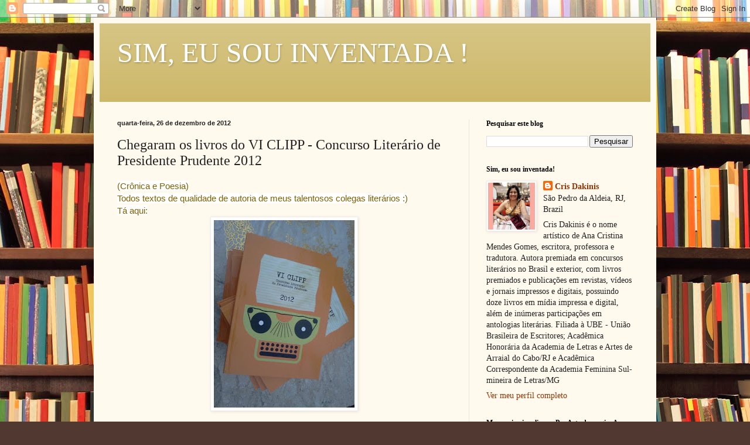

--- FILE ---
content_type: text/html; charset=UTF-8
request_url: https://www.crisdakinis.com/2012/12/chegaram-os-livros-do-vi-clipp-concurso.html
body_size: 25346
content:
<!DOCTYPE html>
<html class='v2' dir='ltr' lang='pt-BR'>
<head>
<link href='https://www.blogger.com/static/v1/widgets/335934321-css_bundle_v2.css' rel='stylesheet' type='text/css'/>
<meta content='width=1100' name='viewport'/>
<meta content='text/html; charset=UTF-8' http-equiv='Content-Type'/>
<meta content='blogger' name='generator'/>
<link href='https://www.crisdakinis.com/favicon.ico' rel='icon' type='image/x-icon'/>
<link href='https://www.crisdakinis.com/2012/12/chegaram-os-livros-do-vi-clipp-concurso.html' rel='canonical'/>
<link rel="alternate" type="application/atom+xml" title="SIM, EU SOU INVENTADA ! - Atom" href="https://www.crisdakinis.com/feeds/posts/default" />
<link rel="alternate" type="application/rss+xml" title="SIM, EU SOU INVENTADA ! - RSS" href="https://www.crisdakinis.com/feeds/posts/default?alt=rss" />
<link rel="service.post" type="application/atom+xml" title="SIM, EU SOU INVENTADA ! - Atom" href="https://www.blogger.com/feeds/5214896825536449946/posts/default" />

<link rel="alternate" type="application/atom+xml" title="SIM, EU SOU INVENTADA ! - Atom" href="https://www.crisdakinis.com/feeds/180342002149029616/comments/default" />
<!--Can't find substitution for tag [blog.ieCssRetrofitLinks]-->
<link href='https://blogger.googleusercontent.com/img/b/R29vZ2xl/AVvXsEjfhkjA-FBPy570ltD9nWJeGP64G8ttDX4dLxqBNhSYuXztsnGxQvh-RLrDD4WCTlUxU11JfSzc8lubKDGPL_OgcWbnV3SQ5vNXFKQadLFSiaX3EInDojPVAPZD3BWNCrgYijLI-gef_TE/s320/IMG754.jpg' rel='image_src'/>
<meta content='https://www.crisdakinis.com/2012/12/chegaram-os-livros-do-vi-clipp-concurso.html' property='og:url'/>
<meta content='Chegaram os livros do VI CLIPP - Concurso Literário de Presidente Prudente 2012 ' property='og:title'/>
<meta content='(Crônica e Poesia)  Todos textos de qualidade de autoria de meus talentosos colegas literários :)  Tá aqui:    ' property='og:description'/>
<meta content='https://blogger.googleusercontent.com/img/b/R29vZ2xl/AVvXsEjfhkjA-FBPy570ltD9nWJeGP64G8ttDX4dLxqBNhSYuXztsnGxQvh-RLrDD4WCTlUxU11JfSzc8lubKDGPL_OgcWbnV3SQ5vNXFKQadLFSiaX3EInDojPVAPZD3BWNCrgYijLI-gef_TE/w1200-h630-p-k-no-nu/IMG754.jpg' property='og:image'/>
<title>SIM, EU SOU INVENTADA !: Chegaram os livros do VI CLIPP - Concurso Literário de Presidente Prudente 2012 </title>
<style id='page-skin-1' type='text/css'><!--
/*
-----------------------------------------------
Blogger Template Style
Name:     Simple
Designer: Blogger
URL:      www.blogger.com
----------------------------------------------- */
/* Content
----------------------------------------------- */
body {
font: normal normal 14px Georgia, Utopia, 'Palatino Linotype', Palatino, serif;
color: #222222;
background: #513831 url(//themes.googleusercontent.com/image?id=1KH22PlFqsiVYxboQNAoJjYmRbw5M4REHmdJbHT5M2x9zVMGrCqwSjZvaQW_A10KPc6Il) repeat scroll top center /* Credit: luoman (https://www.istockphoto.com/googleimages.php?id=11394138&amp;platform=blogger) */;
padding: 0 40px 40px 40px;
}
html body .region-inner {
min-width: 0;
max-width: 100%;
width: auto;
}
h2 {
font-size: 22px;
}
a:link {
text-decoration:none;
color: #993300;
}
a:visited {
text-decoration:none;
color: #888888;
}
a:hover {
text-decoration:underline;
color: #ff1900;
}
.body-fauxcolumn-outer .fauxcolumn-inner {
background: transparent none repeat scroll top left;
_background-image: none;
}
.body-fauxcolumn-outer .cap-top {
position: absolute;
z-index: 1;
height: 400px;
width: 100%;
}
.body-fauxcolumn-outer .cap-top .cap-left {
width: 100%;
background: transparent none repeat-x scroll top left;
_background-image: none;
}
.content-outer {
-moz-box-shadow: 0 0 40px rgba(0, 0, 0, .15);
-webkit-box-shadow: 0 0 5px rgba(0, 0, 0, .15);
-goog-ms-box-shadow: 0 0 10px #333333;
box-shadow: 0 0 40px rgba(0, 0, 0, .15);
margin-bottom: 1px;
}
.content-inner {
padding: 10px 10px;
}
.content-inner {
background-color: #fff9ee;
}
/* Header
----------------------------------------------- */
.header-outer {
background: #ccb666 url(https://resources.blogblog.com/blogblog/data/1kt/simple/gradients_light.png) repeat-x scroll 0 -400px;
_background-image: none;
}
.Header h1 {
font: normal normal 48px Georgia, Utopia, 'Palatino Linotype', Palatino, serif;
color: #ffffff;
text-shadow: 1px 2px 3px rgba(0, 0, 0, .2);
}
.Header h1 a {
color: #ffffff;
}
.Header .description {
font-size: 140%;
color: #ffffff;
}
.header-inner .Header .titlewrapper {
padding: 22px 30px;
}
.header-inner .Header .descriptionwrapper {
padding: 0 30px;
}
/* Tabs
----------------------------------------------- */
.tabs-inner .section:first-child {
border-top: 0 solid #eee5dd;
}
.tabs-inner .section:first-child ul {
margin-top: -0;
border-top: 0 solid #eee5dd;
border-left: 0 solid #eee5dd;
border-right: 0 solid #eee5dd;
}
.tabs-inner .widget ul {
background: #fff9ee none repeat-x scroll 0 -800px;
_background-image: none;
border-bottom: 1px solid #eee5dd;
margin-top: 0;
margin-left: -30px;
margin-right: -30px;
}
.tabs-inner .widget li a {
display: inline-block;
padding: .6em 1em;
font: normal normal 16px Georgia, Utopia, 'Palatino Linotype', Palatino, serif;
color: #998877;
border-left: 1px solid #fff9ee;
border-right: 1px solid #eee5dd;
}
.tabs-inner .widget li:first-child a {
border-left: none;
}
.tabs-inner .widget li.selected a, .tabs-inner .widget li a:hover {
color: #000000;
background-color: #fff9ee;
text-decoration: none;
}
/* Columns
----------------------------------------------- */
.main-outer {
border-top: 0 solid #eee5dd;
}
.fauxcolumn-left-outer .fauxcolumn-inner {
border-right: 1px solid #eee5dd;
}
.fauxcolumn-right-outer .fauxcolumn-inner {
border-left: 1px solid #eee5dd;
}
/* Headings
----------------------------------------------- */
div.widget > h2,
div.widget h2.title {
margin: 0 0 1em 0;
font: normal bold 12px Georgia, Utopia, 'Palatino Linotype', Palatino, serif;
color: #000000;
}
/* Widgets
----------------------------------------------- */
.widget .zippy {
color: #999999;
text-shadow: 2px 2px 1px rgba(0, 0, 0, .1);
}
.widget .popular-posts ul {
list-style: none;
}
/* Posts
----------------------------------------------- */
h2.date-header {
font: normal bold 11px Arial, Tahoma, Helvetica, FreeSans, sans-serif;
}
.date-header span {
background-color: transparent;
color: #222222;
padding: inherit;
letter-spacing: inherit;
margin: inherit;
}
.main-inner {
padding-top: 30px;
padding-bottom: 30px;
}
.main-inner .column-center-inner {
padding: 0 15px;
}
.main-inner .column-center-inner .section {
margin: 0 15px;
}
.post {
margin: 0 0 25px 0;
}
h3.post-title, .comments h4 {
font: normal normal 24px Georgia, Utopia, 'Palatino Linotype', Palatino, serif;
margin: .75em 0 0;
}
.post-body {
font-size: 110%;
line-height: 1.4;
position: relative;
}
.post-body img, .post-body .tr-caption-container, .Profile img, .Image img,
.BlogList .item-thumbnail img {
padding: 2px;
background: #ffffff;
border: 1px solid #eeeeee;
-moz-box-shadow: 1px 1px 5px rgba(0, 0, 0, .1);
-webkit-box-shadow: 1px 1px 5px rgba(0, 0, 0, .1);
box-shadow: 1px 1px 5px rgba(0, 0, 0, .1);
}
.post-body img, .post-body .tr-caption-container {
padding: 5px;
}
.post-body .tr-caption-container {
color: #222222;
}
.post-body .tr-caption-container img {
padding: 0;
background: transparent;
border: none;
-moz-box-shadow: 0 0 0 rgba(0, 0, 0, .1);
-webkit-box-shadow: 0 0 0 rgba(0, 0, 0, .1);
box-shadow: 0 0 0 rgba(0, 0, 0, .1);
}
.post-header {
margin: 0 0 1.5em;
line-height: 1.6;
font-size: 90%;
}
.post-footer {
margin: 20px -2px 0;
padding: 5px 10px;
color: #666555;
background-color: #eee9dd;
border-bottom: 1px solid #eeeeee;
line-height: 1.6;
font-size: 90%;
}
#comments .comment-author {
padding-top: 1.5em;
border-top: 1px solid #eee5dd;
background-position: 0 1.5em;
}
#comments .comment-author:first-child {
padding-top: 0;
border-top: none;
}
.avatar-image-container {
margin: .2em 0 0;
}
#comments .avatar-image-container img {
border: 1px solid #eeeeee;
}
/* Comments
----------------------------------------------- */
.comments .comments-content .icon.blog-author {
background-repeat: no-repeat;
background-image: url([data-uri]);
}
.comments .comments-content .loadmore a {
border-top: 1px solid #999999;
border-bottom: 1px solid #999999;
}
.comments .comment-thread.inline-thread {
background-color: #eee9dd;
}
.comments .continue {
border-top: 2px solid #999999;
}
/* Accents
---------------------------------------------- */
.section-columns td.columns-cell {
border-left: 1px solid #eee5dd;
}
.blog-pager {
background: transparent none no-repeat scroll top center;
}
.blog-pager-older-link, .home-link,
.blog-pager-newer-link {
background-color: #fff9ee;
padding: 5px;
}
.footer-outer {
border-top: 0 dashed #bbbbbb;
}
/* Mobile
----------------------------------------------- */
body.mobile  {
background-size: auto;
}
.mobile .body-fauxcolumn-outer {
background: transparent none repeat scroll top left;
}
.mobile .body-fauxcolumn-outer .cap-top {
background-size: 100% auto;
}
.mobile .content-outer {
-webkit-box-shadow: 0 0 3px rgba(0, 0, 0, .15);
box-shadow: 0 0 3px rgba(0, 0, 0, .15);
}
.mobile .tabs-inner .widget ul {
margin-left: 0;
margin-right: 0;
}
.mobile .post {
margin: 0;
}
.mobile .main-inner .column-center-inner .section {
margin: 0;
}
.mobile .date-header span {
padding: 0.1em 10px;
margin: 0 -10px;
}
.mobile h3.post-title {
margin: 0;
}
.mobile .blog-pager {
background: transparent none no-repeat scroll top center;
}
.mobile .footer-outer {
border-top: none;
}
.mobile .main-inner, .mobile .footer-inner {
background-color: #fff9ee;
}
.mobile-index-contents {
color: #222222;
}
.mobile-link-button {
background-color: #993300;
}
.mobile-link-button a:link, .mobile-link-button a:visited {
color: #ffffff;
}
.mobile .tabs-inner .section:first-child {
border-top: none;
}
.mobile .tabs-inner .PageList .widget-content {
background-color: #fff9ee;
color: #000000;
border-top: 1px solid #eee5dd;
border-bottom: 1px solid #eee5dd;
}
.mobile .tabs-inner .PageList .widget-content .pagelist-arrow {
border-left: 1px solid #eee5dd;
}

--></style>
<style id='template-skin-1' type='text/css'><!--
body {
min-width: 960px;
}
.content-outer, .content-fauxcolumn-outer, .region-inner {
min-width: 960px;
max-width: 960px;
_width: 960px;
}
.main-inner .columns {
padding-left: 0;
padding-right: 310px;
}
.main-inner .fauxcolumn-center-outer {
left: 0;
right: 310px;
/* IE6 does not respect left and right together */
_width: expression(this.parentNode.offsetWidth -
parseInt("0") -
parseInt("310px") + 'px');
}
.main-inner .fauxcolumn-left-outer {
width: 0;
}
.main-inner .fauxcolumn-right-outer {
width: 310px;
}
.main-inner .column-left-outer {
width: 0;
right: 100%;
margin-left: -0;
}
.main-inner .column-right-outer {
width: 310px;
margin-right: -310px;
}
#layout {
min-width: 0;
}
#layout .content-outer {
min-width: 0;
width: 800px;
}
#layout .region-inner {
min-width: 0;
width: auto;
}
body#layout div.add_widget {
padding: 8px;
}
body#layout div.add_widget a {
margin-left: 32px;
}
--></style>
<style>
    body {background-image:url(\/\/themes.googleusercontent.com\/image?id=1KH22PlFqsiVYxboQNAoJjYmRbw5M4REHmdJbHT5M2x9zVMGrCqwSjZvaQW_A10KPc6Il);}
    
@media (max-width: 200px) { body {background-image:url(\/\/themes.googleusercontent.com\/image?id=1KH22PlFqsiVYxboQNAoJjYmRbw5M4REHmdJbHT5M2x9zVMGrCqwSjZvaQW_A10KPc6Il&options=w200);}}
@media (max-width: 400px) and (min-width: 201px) { body {background-image:url(\/\/themes.googleusercontent.com\/image?id=1KH22PlFqsiVYxboQNAoJjYmRbw5M4REHmdJbHT5M2x9zVMGrCqwSjZvaQW_A10KPc6Il&options=w400);}}
@media (max-width: 800px) and (min-width: 401px) { body {background-image:url(\/\/themes.googleusercontent.com\/image?id=1KH22PlFqsiVYxboQNAoJjYmRbw5M4REHmdJbHT5M2x9zVMGrCqwSjZvaQW_A10KPc6Il&options=w800);}}
@media (max-width: 1200px) and (min-width: 801px) { body {background-image:url(\/\/themes.googleusercontent.com\/image?id=1KH22PlFqsiVYxboQNAoJjYmRbw5M4REHmdJbHT5M2x9zVMGrCqwSjZvaQW_A10KPc6Il&options=w1200);}}
/* Last tag covers anything over one higher than the previous max-size cap. */
@media (min-width: 1201px) { body {background-image:url(\/\/themes.googleusercontent.com\/image?id=1KH22PlFqsiVYxboQNAoJjYmRbw5M4REHmdJbHT5M2x9zVMGrCqwSjZvaQW_A10KPc6Il&options=w1600);}}
  </style>
<link href='https://www.blogger.com/dyn-css/authorization.css?targetBlogID=5214896825536449946&amp;zx=25c86783-579c-457f-81bf-7b21284954bf' media='none' onload='if(media!=&#39;all&#39;)media=&#39;all&#39;' rel='stylesheet'/><noscript><link href='https://www.blogger.com/dyn-css/authorization.css?targetBlogID=5214896825536449946&amp;zx=25c86783-579c-457f-81bf-7b21284954bf' rel='stylesheet'/></noscript>
<meta name='google-adsense-platform-account' content='ca-host-pub-1556223355139109'/>
<meta name='google-adsense-platform-domain' content='blogspot.com'/>

</head>
<body class='loading variant-literate'>
<div class='navbar section' id='navbar' name='Navbar'><div class='widget Navbar' data-version='1' id='Navbar1'><script type="text/javascript">
    function setAttributeOnload(object, attribute, val) {
      if(window.addEventListener) {
        window.addEventListener('load',
          function(){ object[attribute] = val; }, false);
      } else {
        window.attachEvent('onload', function(){ object[attribute] = val; });
      }
    }
  </script>
<div id="navbar-iframe-container"></div>
<script type="text/javascript" src="https://apis.google.com/js/platform.js"></script>
<script type="text/javascript">
      gapi.load("gapi.iframes:gapi.iframes.style.bubble", function() {
        if (gapi.iframes && gapi.iframes.getContext) {
          gapi.iframes.getContext().openChild({
              url: 'https://www.blogger.com/navbar/5214896825536449946?po\x3d180342002149029616\x26origin\x3dhttps://www.crisdakinis.com',
              where: document.getElementById("navbar-iframe-container"),
              id: "navbar-iframe"
          });
        }
      });
    </script><script type="text/javascript">
(function() {
var script = document.createElement('script');
script.type = 'text/javascript';
script.src = '//pagead2.googlesyndication.com/pagead/js/google_top_exp.js';
var head = document.getElementsByTagName('head')[0];
if (head) {
head.appendChild(script);
}})();
</script>
</div></div>
<div class='body-fauxcolumns'>
<div class='fauxcolumn-outer body-fauxcolumn-outer'>
<div class='cap-top'>
<div class='cap-left'></div>
<div class='cap-right'></div>
</div>
<div class='fauxborder-left'>
<div class='fauxborder-right'></div>
<div class='fauxcolumn-inner'>
</div>
</div>
<div class='cap-bottom'>
<div class='cap-left'></div>
<div class='cap-right'></div>
</div>
</div>
</div>
<div class='content'>
<div class='content-fauxcolumns'>
<div class='fauxcolumn-outer content-fauxcolumn-outer'>
<div class='cap-top'>
<div class='cap-left'></div>
<div class='cap-right'></div>
</div>
<div class='fauxborder-left'>
<div class='fauxborder-right'></div>
<div class='fauxcolumn-inner'>
</div>
</div>
<div class='cap-bottom'>
<div class='cap-left'></div>
<div class='cap-right'></div>
</div>
</div>
</div>
<div class='content-outer'>
<div class='content-cap-top cap-top'>
<div class='cap-left'></div>
<div class='cap-right'></div>
</div>
<div class='fauxborder-left content-fauxborder-left'>
<div class='fauxborder-right content-fauxborder-right'></div>
<div class='content-inner'>
<header>
<div class='header-outer'>
<div class='header-cap-top cap-top'>
<div class='cap-left'></div>
<div class='cap-right'></div>
</div>
<div class='fauxborder-left header-fauxborder-left'>
<div class='fauxborder-right header-fauxborder-right'></div>
<div class='region-inner header-inner'>
<div class='header section' id='header' name='Cabeçalho'><div class='widget Header' data-version='1' id='Header1'>
<div id='header-inner'>
<div class='titlewrapper'>
<h1 class='title'>
<a href='https://www.crisdakinis.com/'>
SIM, EU SOU INVENTADA !
</a>
</h1>
</div>
<div class='descriptionwrapper'>
<p class='description'><span>
</span></p>
</div>
</div>
</div></div>
</div>
</div>
<div class='header-cap-bottom cap-bottom'>
<div class='cap-left'></div>
<div class='cap-right'></div>
</div>
</div>
</header>
<div class='tabs-outer'>
<div class='tabs-cap-top cap-top'>
<div class='cap-left'></div>
<div class='cap-right'></div>
</div>
<div class='fauxborder-left tabs-fauxborder-left'>
<div class='fauxborder-right tabs-fauxborder-right'></div>
<div class='region-inner tabs-inner'>
<div class='tabs no-items section' id='crosscol' name='Entre colunas'></div>
<div class='tabs no-items section' id='crosscol-overflow' name='Cross-Column 2'></div>
</div>
</div>
<div class='tabs-cap-bottom cap-bottom'>
<div class='cap-left'></div>
<div class='cap-right'></div>
</div>
</div>
<div class='main-outer'>
<div class='main-cap-top cap-top'>
<div class='cap-left'></div>
<div class='cap-right'></div>
</div>
<div class='fauxborder-left main-fauxborder-left'>
<div class='fauxborder-right main-fauxborder-right'></div>
<div class='region-inner main-inner'>
<div class='columns fauxcolumns'>
<div class='fauxcolumn-outer fauxcolumn-center-outer'>
<div class='cap-top'>
<div class='cap-left'></div>
<div class='cap-right'></div>
</div>
<div class='fauxborder-left'>
<div class='fauxborder-right'></div>
<div class='fauxcolumn-inner'>
</div>
</div>
<div class='cap-bottom'>
<div class='cap-left'></div>
<div class='cap-right'></div>
</div>
</div>
<div class='fauxcolumn-outer fauxcolumn-left-outer'>
<div class='cap-top'>
<div class='cap-left'></div>
<div class='cap-right'></div>
</div>
<div class='fauxborder-left'>
<div class='fauxborder-right'></div>
<div class='fauxcolumn-inner'>
</div>
</div>
<div class='cap-bottom'>
<div class='cap-left'></div>
<div class='cap-right'></div>
</div>
</div>
<div class='fauxcolumn-outer fauxcolumn-right-outer'>
<div class='cap-top'>
<div class='cap-left'></div>
<div class='cap-right'></div>
</div>
<div class='fauxborder-left'>
<div class='fauxborder-right'></div>
<div class='fauxcolumn-inner'>
</div>
</div>
<div class='cap-bottom'>
<div class='cap-left'></div>
<div class='cap-right'></div>
</div>
</div>
<!-- corrects IE6 width calculation -->
<div class='columns-inner'>
<div class='column-center-outer'>
<div class='column-center-inner'>
<div class='main section' id='main' name='Principal'><div class='widget Blog' data-version='1' id='Blog1'>
<div class='blog-posts hfeed'>

          <div class="date-outer">
        
<h2 class='date-header'><span>quarta-feira, 26 de dezembro de 2012</span></h2>

          <div class="date-posts">
        
<div class='post-outer'>
<div class='post hentry uncustomized-post-template' itemprop='blogPost' itemscope='itemscope' itemtype='http://schema.org/BlogPosting'>
<meta content='https://blogger.googleusercontent.com/img/b/R29vZ2xl/AVvXsEjfhkjA-FBPy570ltD9nWJeGP64G8ttDX4dLxqBNhSYuXztsnGxQvh-RLrDD4WCTlUxU11JfSzc8lubKDGPL_OgcWbnV3SQ5vNXFKQadLFSiaX3EInDojPVAPZD3BWNCrgYijLI-gef_TE/s320/IMG754.jpg' itemprop='image_url'/>
<meta content='5214896825536449946' itemprop='blogId'/>
<meta content='180342002149029616' itemprop='postId'/>
<a name='180342002149029616'></a>
<h3 class='post-title entry-title' itemprop='name'>
Chegaram os livros do VI CLIPP - Concurso Literário de Presidente Prudente 2012 
</h3>
<div class='post-header'>
<div class='post-header-line-1'></div>
</div>
<div class='post-body entry-content' id='post-body-180342002149029616' itemprop='description articleBody'>
<span style="background-color: white; color: #7f6000; font-family: 'lucida grande', tahoma, verdana, arial, sans-serif; line-height: 18px;">(Crônica e Poesia)</span><br />
<span style="background-color: white; color: #7f6000; font-family: 'lucida grande', tahoma, verdana, arial, sans-serif; line-height: 18px;">Todos textos de qualidade de autoria de meus talentosos colegas literários :)</span><br />
<span style="background-color: white; color: #7f6000; font-family: 'lucida grande', tahoma, verdana, arial, sans-serif; line-height: 18px;">Tá aqui:</span><br />
<div class="separator" style="clear: both; text-align: center;">
<a href="https://blogger.googleusercontent.com/img/b/R29vZ2xl/AVvXsEjfhkjA-FBPy570ltD9nWJeGP64G8ttDX4dLxqBNhSYuXztsnGxQvh-RLrDD4WCTlUxU11JfSzc8lubKDGPL_OgcWbnV3SQ5vNXFKQadLFSiaX3EInDojPVAPZD3BWNCrgYijLI-gef_TE/s1600/IMG754.jpg" imageanchor="1" style="margin-left: 1em; margin-right: 1em;"><img border="0" height="320" src="https://blogger.googleusercontent.com/img/b/R29vZ2xl/AVvXsEjfhkjA-FBPy570ltD9nWJeGP64G8ttDX4dLxqBNhSYuXztsnGxQvh-RLrDD4WCTlUxU11JfSzc8lubKDGPL_OgcWbnV3SQ5vNXFKQadLFSiaX3EInDojPVAPZD3BWNCrgYijLI-gef_TE/s320/IMG754.jpg" width="240" /></a></div>
<span style="background-color: white; color: #333333; font-family: 'lucida grande', tahoma, verdana, arial, sans-serif; font-size: 13px; line-height: 18px;"><br /></span>
<div style='clear: both;'></div>
</div>
<div class='post-footer'>
<div class='post-footer-line post-footer-line-1'>
<span class='post-author vcard'>
Postado por
<span class='fn' itemprop='author' itemscope='itemscope' itemtype='http://schema.org/Person'>
<meta content='https://www.blogger.com/profile/10472581796478159082' itemprop='url'/>
<a class='g-profile' href='https://www.blogger.com/profile/10472581796478159082' rel='author' title='author profile'>
<span itemprop='name'>Cris Dakinis</span>
</a>
</span>
</span>
<span class='post-timestamp'>
às
<meta content='https://www.crisdakinis.com/2012/12/chegaram-os-livros-do-vi-clipp-concurso.html' itemprop='url'/>
<a class='timestamp-link' href='https://www.crisdakinis.com/2012/12/chegaram-os-livros-do-vi-clipp-concurso.html' rel='bookmark' title='permanent link'><abbr class='published' itemprop='datePublished' title='2012-12-26T16:04:00-02:00'>4:04:00 PM</abbr></a>
</span>
<span class='post-comment-link'>
</span>
<span class='post-icons'>
<span class='item-action'>
<a href='https://www.blogger.com/email-post/5214896825536449946/180342002149029616' title='Enviar esta postagem'>
<img alt='' class='icon-action' height='13' src='https://resources.blogblog.com/img/icon18_email.gif' width='18'/>
</a>
</span>
<span class='item-control blog-admin pid-1713431962'>
<a href='https://www.blogger.com/post-edit.g?blogID=5214896825536449946&postID=180342002149029616&from=pencil' title='Editar post'>
<img alt='' class='icon-action' height='18' src='https://resources.blogblog.com/img/icon18_edit_allbkg.gif' width='18'/>
</a>
</span>
</span>
<div class='post-share-buttons goog-inline-block'>
<a class='goog-inline-block share-button sb-email' href='https://www.blogger.com/share-post.g?blogID=5214896825536449946&postID=180342002149029616&target=email' target='_blank' title='Enviar por e-mail'><span class='share-button-link-text'>Enviar por e-mail</span></a><a class='goog-inline-block share-button sb-blog' href='https://www.blogger.com/share-post.g?blogID=5214896825536449946&postID=180342002149029616&target=blog' onclick='window.open(this.href, "_blank", "height=270,width=475"); return false;' target='_blank' title='Postar no blog!'><span class='share-button-link-text'>Postar no blog!</span></a><a class='goog-inline-block share-button sb-twitter' href='https://www.blogger.com/share-post.g?blogID=5214896825536449946&postID=180342002149029616&target=twitter' target='_blank' title='Compartilhar no X'><span class='share-button-link-text'>Compartilhar no X</span></a><a class='goog-inline-block share-button sb-facebook' href='https://www.blogger.com/share-post.g?blogID=5214896825536449946&postID=180342002149029616&target=facebook' onclick='window.open(this.href, "_blank", "height=430,width=640"); return false;' target='_blank' title='Compartilhar no Facebook'><span class='share-button-link-text'>Compartilhar no Facebook</span></a><a class='goog-inline-block share-button sb-pinterest' href='https://www.blogger.com/share-post.g?blogID=5214896825536449946&postID=180342002149029616&target=pinterest' target='_blank' title='Compartilhar com o Pinterest'><span class='share-button-link-text'>Compartilhar com o Pinterest</span></a>
</div>
</div>
<div class='post-footer-line post-footer-line-2'>
<span class='post-labels'>
</span>
</div>
<div class='post-footer-line post-footer-line-3'>
<span class='post-location'>
</span>
</div>
</div>
</div>
<div class='comments' id='comments'>
<a name='comments'></a>
<h4>Nenhum comentário:</h4>
<div id='Blog1_comments-block-wrapper'>
<dl class='avatar-comment-indent' id='comments-block'>
</dl>
</div>
<p class='comment-footer'>
<a href='https://www.blogger.com/comment/fullpage/post/5214896825536449946/180342002149029616' onclick=''>Postar um comentário</a>
</p>
</div>
</div>

        </div></div>
      
</div>
<div class='blog-pager' id='blog-pager'>
<span id='blog-pager-newer-link'>
<a class='blog-pager-newer-link' href='https://www.crisdakinis.com/2012/12/recebi-hoje-medalha-da-classificacao-do.html' id='Blog1_blog-pager-newer-link' title='Postagem mais recente'>Postagem mais recente</a>
</span>
<span id='blog-pager-older-link'>
<a class='blog-pager-older-link' href='https://www.crisdakinis.com/2012/12/10-livros-da-nova-geracao-de-poetas.html' id='Blog1_blog-pager-older-link' title='Postagem mais antiga'>Postagem mais antiga</a>
</span>
<a class='home-link' href='https://www.crisdakinis.com/'>Página inicial</a>
</div>
<div class='clear'></div>
<div class='post-feeds'>
<div class='feed-links'>
Assinar:
<a class='feed-link' href='https://www.crisdakinis.com/feeds/180342002149029616/comments/default' target='_blank' type='application/atom+xml'>Postar comentários (Atom)</a>
</div>
</div>
</div></div>
</div>
</div>
<div class='column-left-outer'>
<div class='column-left-inner'>
<aside>
</aside>
</div>
</div>
<div class='column-right-outer'>
<div class='column-right-inner'>
<aside>
<div class='sidebar section' id='sidebar-right-1'><div class='widget BlogSearch' data-version='1' id='BlogSearch1'>
<h2 class='title'>Pesquisar este blog</h2>
<div class='widget-content'>
<div id='BlogSearch1_form'>
<form action='https://www.crisdakinis.com/search' class='gsc-search-box' target='_top'>
<table cellpadding='0' cellspacing='0' class='gsc-search-box'>
<tbody>
<tr>
<td class='gsc-input'>
<input autocomplete='off' class='gsc-input' name='q' size='10' title='search' type='text' value=''/>
</td>
<td class='gsc-search-button'>
<input class='gsc-search-button' title='search' type='submit' value='Pesquisar'/>
</td>
</tr>
</tbody>
</table>
</form>
</div>
</div>
<div class='clear'></div>
</div>
<div class='widget Profile' data-version='1' id='Profile1'>
<h2>Sim, eu sou inventada!</h2>
<div class='widget-content'>
<a href='https://www.blogger.com/profile/10472581796478159082'><img alt='Minha foto' class='profile-img' height='80' src='//blogger.googleusercontent.com/img/b/R29vZ2xl/AVvXsEgf333Asts_WhJ8R4G0OmmjBLMopQNuBUlMwLDubSZxI4DFgPkh5_23M68LrKdJ2hVWooo4JsQgSLscMO1mv0GkrJtsGWIBRjXc1MrdrTr4pdLt1p5imncEvHOXCksrsCCrX9ZT71GwLHl914YUDeCMHh6D4QBeNydFZOdS4N4L0-mbP2c/s220/Cris%20com%20livro%20Um%20caso%20s%C3%A9rio.jpg' width='80'/></a>
<dl class='profile-datablock'>
<dt class='profile-data'>
<a class='profile-name-link g-profile' href='https://www.blogger.com/profile/10472581796478159082' rel='author' style='background-image: url(//www.blogger.com/img/logo-16.png);'>
Cris Dakinis
</a>
</dt>
<dd class='profile-data'>São Pedro da Aldeia, RJ, Brazil</dd>
<dd class='profile-textblock'>Cris Dakinis é o nome artístico de Ana Cristina Mendes Gomes, escritora, professora e tradutora. Autora premiada em concursos literários no Brasil e exterior, com livros premiados e publicações em revistas, vídeos e jornais impressos e digitais, possuindo doze livros em mídia impressa e digital, além de inúmeras participações em antologias literárias. Filiada à UBE - União Brasileira de Escritores; Acadêmica Honorária da Academia de Letras e Artes de Arraial do Cabo/RJ e Acadêmica Correspondente da Academia Feminina Sul-mineira de Letras/MG</dd>
</dl>
<a class='profile-link' href='https://www.blogger.com/profile/10472581796478159082' rel='author'>Ver meu perfil completo</a>
<div class='clear'></div>
</div>
</div><div class='widget Image' data-version='1' id='Image2'>
<h2>Meus primeiros livros: Por Arte de magia; Aos Distraídos!; Tá feliz por quê?; e Adágio Ensolarado</h2>
<div class='widget-content'>
<img alt='Meus primeiros livros: Por Arte de magia; Aos Distraídos!; Tá feliz por quê?; e Adágio Ensolarado' height='323' id='Image2_img' src='https://blogger.googleusercontent.com/img/b/R29vZ2xl/AVvXsEhSYZjgl2y7jE_JlcRfC_mCWEew2ejENOpyMsIClMkuJYn56Snmx2fRSLiQgFGqv1K-IWPu2nNVBf0WcN5bm5WO02s7jKoAKnEXO1hAm6SuWoLPf_uP1-2lslgxfxnM7l7ZEPrA9qsHdcQ/s1600/cris+dakiniscapas4livros.jpg' width='229'/>
<br/>
<span class='caption'>Publicados pelas editoras All Print, CBJE, Celacanto e Costelas Felinas. Adágio Ensolarado oi livro premiado pela UBE-RJ.</span>
</div>
<div class='clear'></div>
</div><div class='widget Image' data-version='1' id='Image4'>
<h2>Livro infantil de 2015, primeiro lugar concedido pela UBE-RJ no Concurso Internacional de 2016.</h2>
<div class='widget-content'>
<img alt='Livro infantil de 2015, primeiro lugar concedido pela UBE-RJ no Concurso Internacional de 2016.' height='294' id='Image4_img' src='https://blogger.googleusercontent.com/img/b/R29vZ2xl/AVvXsEiXlXqYfRlOPJGS9dVoIssv5PkYJXW5kW72AYeEWzOm66qw0SvGfnuLay6lvuSvAJMOMj8U0cqywBoZBeQ1Ml4uafOr4HW4dURcd5cJ8dFwjC2NjJZcV4hxDLfSibwStyc_qYI2w5FA6P0/s1600/criana_quando_cresce_.jpg' width='290'/>
<br/>
<span class='caption'>Publicado em Lisboa, Portugal, pela Chiado Editora</span>
</div>
<div class='clear'></div>
</div><div class='widget Image' data-version='1' id='Image1'>
<h2>Meu livro AO MAR - TO THE SEA - Bilíngue e ilustrado, Editora Costelas Felinas, agosto de 2014</h2>
<div class='widget-content'>
<img alt='Meu livro AO MAR - TO THE SEA - Bilíngue e ilustrado, Editora Costelas Felinas, agosto de 2014' height='240' id='Image1_img' src='https://blogger.googleusercontent.com/img/b/R29vZ2xl/AVvXsEi9lHepgutNUqqXvskclBFMLCFUdvGVjphcdxKE6xMj0O9ajQzsqNj7lE9nLWfYEiOq3qwC2A-olrMEA8U5jeUJdYtdg4d_C2g00YqadOw9SaaNmLwaR9mGJKAJzha8ykTvAjRoAecscQQ/s1600/ao+mar.png' width='300'/>
<br/>
</div>
<div class='clear'></div>
</div><div class='widget Image' data-version='1' id='Image5'>
<h2>Mania de grandeza - mini contos</h2>
<div class='widget-content'>
<img alt='Mania de grandeza - mini contos' height='425' id='Image5_img' src='https://blogger.googleusercontent.com/img/b/R29vZ2xl/AVvXsEhupLuyAyZEtTfeQGrElDiP8wmkARkNUoZ7dUNkkIMNWYkwWaknvhD5aumb4XpAGrLkOm1hfO-3vH3NXzpr1MbxBmJZLL7cBToyyLgcZM8G0brdsM4PBdzKs5-nNv7kM1r4J3pHffm7Icw/s1600/20841813_1637774246254416_3493580314472821682_n.jpg' width='300'/>
<br/>
<span class='caption'>Meu oitavo livro, publicado em janeiro de 2018. Editora Costelas Felinas. Este livro obteve o terceiro lugar na categoria Prosa do I Prêmio Miau de Literatura.</span>
</div>
<div class='clear'></div>
</div><div class='widget Image' data-version='1' id='Image6'>
<h2>Meu nono livro: "Um conto do Rio Amazonas"</h2>
<div class='widget-content'>
<img alt='Meu nono livro: "Um conto do Rio Amazonas"' height='383' id='Image6_img' src='https://blogger.googleusercontent.com/img/b/R29vZ2xl/AVvXsEih40eyhvniNz04hFjY14AtfgV1kOt3JNlP0gWzcZc-zDeLeSHCsYnV-oJ_xj3fifUcqxYYGa4xqQWFzMlPMjQ1Z47IrjMds5MXNSY9sSNuhNar3-ZenHp7p59HXi8eUgumWew471My0Bw/s1600/Capa+de+Um+conto+do+Rio+Amazonas.jpg' width='302'/>
<br/>
<span class='caption'>Vencedor do Prêmio UBE-RJ de Literatura infantil 2019</span>
</div>
<div class='clear'></div>
</div><div class='widget Image' data-version='1' id='Image7'>
<h2>Meu décimo livro: "Toda prosa", publicado em 2021, pela Lei Aldir Blanc.</h2>
<div class='widget-content'>
<img alt='Meu décimo livro: "Toda prosa", publicado em 2021, pela Lei Aldir Blanc.' height='453' id='Image7_img' src='https://blogger.googleusercontent.com/img/a/AVvXsEiqnHxa7Pi3FUH-ataJJPYeH_y8PEhadibVJWCwQ7IAQbUzFnIjRnFtI6dephNtT-aTSQxP75UbCxArpO5EEAHpO_qHgaW0VeeEh8-9oLElwwG77gZ6NS1c-wdkRQMV19V1fGUFtaJM2Ihpp7mVDiPwsvSndCnTSE1rWvOtpXCijntamdg5OF5kch7j=s453' width='302'/>
<br/>
</div>
<div class='clear'></div>
</div><div class='widget Followers' data-version='1' id='Followers1'>
<h2 class='title'>Seguidores</h2>
<div class='widget-content'>
<div id='Followers1-wrapper'>
<div style='margin-right:2px;'>
<div><script type="text/javascript" src="https://apis.google.com/js/platform.js"></script>
<div id="followers-iframe-container"></div>
<script type="text/javascript">
    window.followersIframe = null;
    function followersIframeOpen(url) {
      gapi.load("gapi.iframes", function() {
        if (gapi.iframes && gapi.iframes.getContext) {
          window.followersIframe = gapi.iframes.getContext().openChild({
            url: url,
            where: document.getElementById("followers-iframe-container"),
            messageHandlersFilter: gapi.iframes.CROSS_ORIGIN_IFRAMES_FILTER,
            messageHandlers: {
              '_ready': function(obj) {
                window.followersIframe.getIframeEl().height = obj.height;
              },
              'reset': function() {
                window.followersIframe.close();
                followersIframeOpen("https://www.blogger.com/followers/frame/5214896825536449946?colors\x3dCgt0cmFuc3BhcmVudBILdHJhbnNwYXJlbnQaByMyMjIyMjIiByM5OTMzMDAqByNmZmY5ZWUyByMwMDAwMDA6ByMyMjIyMjJCByM5OTMzMDBKByM5OTk5OTlSByM5OTMzMDBaC3RyYW5zcGFyZW50\x26pageSize\x3d21\x26hl\x3dpt-BR\x26origin\x3dhttps://www.crisdakinis.com");
              },
              'open': function(url) {
                window.followersIframe.close();
                followersIframeOpen(url);
              }
            }
          });
        }
      });
    }
    followersIframeOpen("https://www.blogger.com/followers/frame/5214896825536449946?colors\x3dCgt0cmFuc3BhcmVudBILdHJhbnNwYXJlbnQaByMyMjIyMjIiByM5OTMzMDAqByNmZmY5ZWUyByMwMDAwMDA6ByMyMjIyMjJCByM5OTMzMDBKByM5OTk5OTlSByM5OTMzMDBaC3RyYW5zcGFyZW50\x26pageSize\x3d21\x26hl\x3dpt-BR\x26origin\x3dhttps://www.crisdakinis.com");
  </script></div>
</div>
</div>
<div class='clear'></div>
</div>
</div><div class='widget TextList' data-version='1' id='TextList2'>
<h2>PREMIAÇÕES LITERÁRIAS E PUBLICAÇÕES</h2>
<div class='widget-content'>
<ul>
<li>PREMIAÇÕES LITERÁRIAS:</li>
<li>Pré-venda do livro "Um conto do Rio Amazonas, Editora Jogo de Palavras, outubro, 2019.</li>
<li>* Terceiro lugar com o Conto "Aquarela primaveril nas memórias de um flamboyant" na Academia de Letras de Iguaba Grande - ACLIG, 2019.</li>
<li>* Cristais, poema classificado com Menção Honrosa no Concurso Literário Adélia Prado da Academia Feminina Mineira de Letras - AMALETRAS, 2019.</li>
<li>* Poema "Malvina" selecionado para a Antologia "Poemas jamais recitados ao Jaguadarte", da Editora Jogo de Palavras, outubro de 2019</li>
<li>* Vencedora do Prêmio UBE-RJ de Literatura, com o livro inédito: "Um conto do Rio Amazonas", setembro / 2019.</li>
<li>* 3º Lugar em Poesia no Prêmio Paulo Setúbal, Tatuí, SP, 2019</li>
<li>* Selecionada pela Editora Jogo de Palavras para a Antologia de Suspense 2019, com o conto "Hora Marcada".</li>
<li>* Menção Honrosa com poema "Sombras do Mali" no Prêmio Lila Ripoll da Assembleia Legislativa do RS - 2019</li>
<li>* Premiação do II PRÊMIO DE POESIA SPA -  maio de 2019</li>
<li>* Classificada no Festival de Poesia de Cantagalo/RJ em Homenagem ao escritor Euclides da Cunha - modalidade "Os sertões" - 2018</li>
<li>* Classificada no Festival de Poesia SESC / PR Cornélio Procópio, com o Poema: BAUNILHA - 2018</li>
<li>* Entrevista concedida à Rádio Aldeia FM, divulgando o II PRÊMIO DE POESIA SPA</li>
<li>* Classificada para o PRÊMIO SESC MONTEIRO LOBATO - CONTOS INFANTIS, com : "Um conto do Rio Amazonas" - Outubro 2018</li>
<li>* Sorteio on line até 08 de outubro em página do Facebook de 5 (cinco) exemplares de meu  livro infantil CRIANÇA QUANDO CRESCE VIRA GENTE GRANDE, livro premiado pelo SESC Monteiro Lobato em 2010 e, na Academia Brasileira de Letras, premiado pela UBE - união Brasileira dos Escritores em Primeiro Lugar em 2016</li>
<li>* Classificada no Concurso Literário da UNISO, Universidade de Sorocaba com o poema "Amores".</li>
<li>* Publicada na Revista Cabeça Ativa com o tema Livros, com o poema Capítulos - 2018</li>
<li>* Primeiro lugar Na Academia de Letras Maringá / PR - Poesia, versos livres, 2018 - poema: Artista do amor.</li>
<li>* Menção Honrosa em poesia no Prêmio Paulo Setúbal , Secretaria de Cultura de Tatuí, SP - 2018</li>
<li>* Atuação como júri do Prêmio Poesiarte 2018 </li>
<li>* Publicação na Revista Cabeça Ativa com os temas: flores  2018</li>
<li>* Soneto publicado no Jornal Letras Santiaguenses 2018</li>
<li>* Finalista em conto e poesia na Universidade Federal Catalão / Goiás 2018</li>
<li>* Lançamento do II PRÊMIO DE POESIA SPA, maio 2018</li>
<li>* Dentre os finalistas do Prêmio Moutonnée, Salto / SP - novembro de 2017</li>
<li>* Classificada para o Concurso LIterário da Biblioteca João XXIII de Mogi-Guaçu / SP</li>
<li>* Dentre os 20 finalistas do Prêmio Augusto dos Anjos, Leopoldina / MG, com o poema "Janelas ao vento - novembro, 2017</li>
<li>* Publicação na Revista Cabeça Ativa - tema: Cães, com o soneto au aumizade</li>
<li>* Terceiro lugar no PRÊMIO MIAU com o livro: MANIA DE GRANDEZA - Micro contos, Editora Costelas Felinas</li>
<li>* Mencão Honrosa no Concurso de Haicais Kenzo Takemori - Haicais aquáticos - com publicação na Revista Philos - outubro 2017</li>
<li>* 3.o Lugar em CRÔNICAS no Prêmio da Academia de Letras de São João da Boa Vista. Crônica: A VIAGEM</li>
<li>* Classificada na convocatória do projeto DOCE POESIA DOCE, com o soneto CONFEITARIA</li>
<li>* Entrevista na Rádio Aldeia FM - divulgação do I Prêmio Nacional SPA</li>
<li>* Publicação do poema Teatro de Marionetes / Teatral na Revista Cabeça Ativa, tema: TEATRO</li>
<li>* Primeiro Lugar no Escambanautas Micro contos na segunda semana da IV edição</li>
<li>* Publicação no site Sweek do conto HORA MARCADA</li>
<li>* Lançamento do I PRÊMIO NACIONAL DE POESIA SPA, maio 2017</li>
<li>* Terceiro lugar em Poesia No Prêmio Literário Paulo Setúbal - agosto de 2017 com o poema PRELÚDIO</li>
<li>* Terceiro Lugar na classificação de Micro contos na primeira semana do Concurso dos Escambanautas IV edição - agosto de 2017</li>
<li>* Publicação na revista Cabeça Ativa, da editora Costelas Felinas - tema de edição especial: AMOR, 2017.</li>
<li>* Apresentação da quara capa do livro A RUA DOS DIAS, de Paulo Franco, 2017</li>
<li>* Poema visual VELA, premiado em Irati foi publicado pela Cabeça Ativa OBJETOS em 2017</li>
<li>* Poema selecionado para edição de aniversário da Revista Cabeça Ativa de Aniversário - tema: FESTA, em 2017</li>
<li>* Premiação no Escambanautas, na terceira edição de seleção de micro contos - abril de 2017 </li>
<li>* Publicação da antologia SESC/DF com meu conto infantil: COISAS QUE SOMEM em 2016</li>
<li>* Selecionada para Poema no ônibus com haicai impresso em adesivos ,Gravataí /RS, 2016</li>
<li>* Selecionada com um haicai para o Poema no Ônibus, Balneário Camboriú 2016</li>
<li>* 3º Lugar no Prêmio Mario Quintana / SINTRAJUFE , categoria Contos  - Conto: Campeão. Troféu + antologia em 2016</li>
<li>* 1º Lugar na UBE - Academia Brasileira de Letras / ABL, com o livro infantil: Criança Quando Cresce Vira Gente Grande - 2016</li>
<li>* publicação na Revista temática Cabeça Ativa edição DOCES POEMAS em 2016</li>
<li>* Premiação com o 3º Lugar na categoria Poesia com o Troféu Mário Quintana / SINTAJUFE 2015</li>
<li>* Poema selecionado e publicado na Revista Cabeça Ativa "O Circo" - abril de 2015</li>
<li>* Meu infantil: COISAS QUE SOMEM foi finalista no Prêmio Monteiro Lobato - SESC/DF 2014 /2015 - ainda por publicar na antologia</li>
<li>* Primeiro lugar no Prêmio de Literatura Juvenil de Ponta Grossa / PR a nível Nacional, com o livro RÓI, O CÃO DE RUA, em 2015</li>
<li>* Lançamento do Livro CRIANÇA QUANDO CRESCE VIRA GENTE GRANDE, Chiado Editora, na Casa da Cultura de São Pedro da Aldeia, em 08/05/2015</li>
<li>* Poema publicado na Revista temática Cabeça Ativa: "O Circo" - junho de 2015</li>
<li>* Publicações nas edições do Jornal Letras Santiaguenses no primeiro semestre de 2015 </li>
<li>* Publicação do soneto CANÇÃO DO MEDO na revista Poesia Diverte - revista de jogos e passatempos por Cláudia Brino</li>
<li>* Primeiro lugar no PRÊMIO BARUERI DE LITERATURA, na categoria, Poesia, com o haicai NEBLINA e publicação em antologia / janeiro de 2015</li>
<li>* Seleção de meu CONTO INFANTIL "CAUÃ e KAZUO" Para publicação na antologia do Primeiro Prêmio Bunkyo de Literatura.</li>
<li>* Lançamento do meu sexto livro: CIRANDA, Menção Honrosa no Prêmio Afonso Duarte 2010, publicado pela Editora Costelas Felinas/ dezembro 2014</li>
<li>* Seleção de poemas meus publicados no DESFILE POÉTICO do CPL - Clube de Poetas do Litoral, coordenado por Cláudia Brino e Editora Costelas Felinas.</li>
<li>* Poemas temáticos publicados na revista CABEÇA ATIVA "Edição especial de fim de ano" / dezembro 2014</li>
<li>* Publicado no ANUÁRIO DE CABO FRIO o meu poema SINFONIA, vencedor do Prêmio Teixeira e Sousa 2014</li>
<li>* PRÊMIO INTERNACIONAL UBE - MENÇÃO HONROSA - para o livro de poesia ADÁGIO ENSOLARADO - OUTUBRO 2014</li>
<li>* Dentre os classificados para o CLIPP - CONCURSO LITERÁRIO DE PRESIDENTE PRUDENTE / SP CLIPP - outubro 2014</li>
<li>* Finalista no X PRÊMIO MÁRIO QUINTANA - SINTRAJUFE - RS / setembro 2014</li>
<li>* 3º lugar com o poema FLOR DE CACOS no Concurso Victorino Carriço / SECULT Cabo Frio / agosto 2014</li>
<li>* Publicação de meu soneto CONFEITARIA na revista VENTOS DO SUL, de distribuição gratuita, pelo 9º Prêmio Licinho Campos de Poesias de Amor / 2014</li>
<li>* classificação no Concurso de Microcontos de Humor de Piracicaba, julho 2014</li>
<li>* Poema selecionado para publicação na revista GENTE DE PALAVRA edição n. 22 - julho 2014</li>
<li>* Poema "Chuva de verão", do livro ADÁGIO ENSOLARADO, selecionado dentre os vinte poemas classificados no Concurso de Poesia do DIÁRIO DO LITORAL/ 2014 </li>
<li>* 1º Lugar na Categoria POESIA do Prêmio Teixeira e Sousa 2014 / Cabo Frio / RJ, com o poema "Sinfonia".</li>
<li>* Selecionada para publicação na Revista Cabeça Ativa do Movimento Ativista Blogspot - Editora Costelas Felinas com o poema "LIRISMO" para a edição temática "Aromas".</li>
<li>* Convidada a fazer parte da comissão julgadora do Concurso de Poesia POESIARTE 2014 / Cabo Frio/RJ. Tema: "Missão de Paz".</li>
<li>* Soneto "Só o Impossível", do livro ADÁGIO ENSOLARADO, classificado no 7º Festival de Sonetos Chave de Ouro da Academia Jacarehyense de Letras / SP - 2014</li>
<li>* Convidada a participar com publicações para o Jornal Literário Letras Santiaguenses, Santa Maria / RS</li>
<li>* Soneto do Recolhimento", do livro ADÁGIO ENSOLARADO, classificado na categoria "erudito" no 3º Concurso Literário da Fundação José Francisco de Sousa / PB - 2014 </li>
<li>* 1º Lugar na Categoria Soneto da Academia Divinopolitana de Letras/ MG / 2013 com SERENATA.</li>
<li>* 1º Lugar na Categoria Poesia da Academia Divinopolitana de Letras/ MG / 2013 com o poema EU E O MAR</li>
<li>* Selecionada para publicação na Revista Cabeça Ativa do Movimento Ativista Blogspot - Editora Costelas Felinas com o poema "RELICÁRIO" para a edição temática "Vestuário".</li>
<li>* Mini poema "CHUVA DE VERÃO" entre &#8220;Os 100 Melhores Poemas do TOC140 Ano IV&#8221; - FLIPORTO 2013 - TOC digital pelo Twitter.</li>
<li>* Mini poema "PASSARINHO DE ALEGRETE" entre &#8220;Os 100 Melhores Poemas do TOC140 Ano IV&#8221; - FLIPORTO 2013 - TOC digital pelo Twitter.</li>
<li>*  Premiada no Festival Poético de Cornélio Procópio - SESC/PR - setembro/2013 com o poema CANTEIRO - do livro ADÁGIO ENSOLARADO</li>
<li>* 4º lugar no I Festival de Haicais de Petrópolis 2013</li>
<li>* Selecionada para publicação na Revista Cabeça Ativa do Movimento Ativista Blogspot - Editora Costelas Felinas com o poema "Asas" </li>
<li>* Selecionada para a Edição de antologia 2013 da editora Costelas Felinas de Trajes Poéticos com a Terça-rima Poesia Azul - ver blogspot Movimento Ativista da Editora.</li>
<li>* Poema Parece-me que sabias..." (homenagem a Gonçalves Dias), premiado em Gravataí / RS - junho de 2013 - 10ª edição Poema no ônibus - FUNDARC</li>
<li>*Soneto premiado em Faro, Portugal, Clube Bonjoanenses com Menção Honrosa / maio / 2013</li>
<li>* Soneto selecionado no CONCURSO ATHENEU ANGRENSE DE LETRAS E ARTES - 2013</li>
<li>* Promovida a Acadêmica Membro Honorário da ACLAC - Academia de Letras e Artes de Arraial do Cabo / RJ - 2013</li>
<li>* 3º Lugar no 4º Prêmio Sérgio Farina  2012 / RS - Poesia: EU E O MAR</li>
<li>* 3º Lugar no 4º Prêmio Sérgio Farina  2012 / RS - Conto: XADREZ</li>
<li>* Classificada no II Concurso Literário "Cartonera"  da UNILA  Universidade Federal da Integração Latino-Americana - CRÔNICA: "O meu primeiro concurso cultural" / dezembro 2012</li>
<li>* 3º Lugar Prêmio Chave de Ouro de Sonetos 2012 com o soneto MELODIA</li>
<li>* Menção Honrosa no Prêmio Chave de Ouro de Sonetos 2012 com o soneto UM JARDIM DE SAUDADE</li>
<li>* Classificada para a antologia do Concurso Literário MARICÁ VERSO E PROSA com o conto TRADIÇÕES</li>
<li>* Selecionada para a antologia do CLIPP - Presidente Prudente / SP - outubro / 2012 com o texto "XÔ, FLANGOS!"</li>
<li>* Menção Honrosa no concurso de poesia sinecol / Limeira- SP / outubro/2012</li>
<li>* 3º Lugar com o SONETO "Vidrinhos com Tarjas-Latim" no Concurso do IHB - Homeopatia/ RJ - agosto/2012</li>
<li>* 1º Lugar com o SONETO "Elipse" no CONCURSO FOED CASTRO CHAMMA - ALACS / PR/ 2012</li>
<li>* 3º Lugar com o SONETO "Caminho Azul" no CONCURSO FOED CASTRO CHAMMA - ALACS / PR/ 2012</li>
<li>* 3º Lugar com a POESIA "Vela" no CONCURSO FOED CASTRO CHAMMA - ALACS / PR/ 2012</li>
<li>* Classificada no Concurso de minicontos de Humor de Piracicaba / antologia 2012.</li>
<li>* Poema selecionado para a antologia do Prêmio Literário de Colatina / ES  - A CAMINHADA.</li>
<li>* 6º Lugar no Concurso de Poesia "Cante o Cariri" com o soneto: POR  ISSO EU CANTO O CARIRI</li>
<li>* Seleção do poema "MALVINA" para publicação na revista SAMIZDAT</li>
<li>* Classificada a participar da Antologia dos 50 anos da ANE - Associação Nacional de Escritores do DF/ maio/ 2012 - Conto: O Enfeite</li>
<li>* Selecionada para a antologia LITERACIDADE/ abril/ 2012 com o poema UMA VALSA EM TONS DE BLUES</li>
<li>* Classificada para a antologia poética infanto juvenil do Instituto Piaget, em Almada, Portugal, 2012</li>
<li>* Finalista no 3º Prêmio Legislativo da Câmara municipal de Caçapava do Sul/RS/ 2012</li>
<li>* PRÊMIO UNIFOR - Universidade de Fortaleza / Poesia/ 2012</li>
<li>* 2º Lugar no III PRÊMIO ARAUCÁRIA DE LITERATURA / Campos do Jordão/ SP/ 2012 com o soneto CONFEITARIA</li>
<li>* Menção Honrosa no II PRÊMIO ARAUCÁRIA DE LITERATURA / Campos do Jordão/2012 - com o Conto: O ENFEITE</li>
<li>* Menção Honrosa no Expresso das Letras da ALAPOA/RS/2012 com o soneto CONFEITARIA</li>
<li>* Medalha de Bronze na ALAP/RJ (Academia de Letras RJ/2011) com o soneto  PROFECIA</li>
<li>* Classificada para a antologia do Concurso literário LUÍS JARDIM / Recife/PE/2011 com o Conto: COLORAU</li>
<li>* 2º Lugar na Academia de Letras e Artes de Caxias do Sul / RS/ 2011 - com o poema DESPERTAR</li>
<li>* Classificada no quesito micropoesias via twitter LETRAS NO  PALCO#  no Concurso DIGIT-AL / Alagoas 2011</li>
<li>* Classificada no Concurso de minicontos da editora Geração Editorial / outubro/ 2011</li>
<li>* 1º LUGAR na Academia de Letras e Artes de Vinhedo - SP - AMLAC / na categoria CONTO.</li>
<li>* MENÇÃO HONROSA no concurso BARUERI 2011 / SP com o conto: "O Arranjo".</li>
<li>* Classificada para a antologia do Concurso Literário de Presidente Prudente 2011 / SP com o poema: LACUNA e o poema LACUNA e  o soneto: A COR DO SONHO</li>
<li>* Menção Honrosa no Concurso literário da Academia de Letras de Nordestina/ Bahia/ 2011 com o poema NOSSA CASA</li>
<li>* Finalista para o Prêmio UFF Brasil/Itália 2011 - na categoria CONTO</li>
<li>* Finalista para o Prêmio UFF Brasil/Itália 2011 - na categoria POESIA</li>
<li>* Menção Honrosa em POESIA no 7º Concurso Literário Mário Quintana / SINTRAJUFE/RS/2011</li>
<li>* 1º Lugar no concurso de poesia AMOR DEMAIS , em homenagem ao poetinha Vinícius de Moraes, com o poema UMA VALSA EM TONS DE BLUES / PETRÓPOLIS/RJ/Outubro 2011</li>
<li>* POEMA EM VÍDEO PRÉ-SELECIONADO: "AOS DISTRAÍDOS!" - FLIPORTO; DENTRE OS 45 VÍDEOS. - Narração João Pedro Mendes.</li>
<li>* Classificada no FLIPORTO DIGITAL com o poema no Twitter TOC - poema: "Aos Distraídos!".</li>
<li>* Classificada para o Concurso de poesia da Biblioteca de Afogados/PE,  com o soneto: "A COR DO SONHO" - Outubro de 2011</li>
<li>* Divulgada pelo Psia.org com o projeto "Poema na Árvore" - poema: "AOS DISTRAÍDOS!" - Setembro/ 2011</li>
<li>* 2º Lugar no Concurso de Poesia do Centenário do Petropolitano/ 2011 - soneto: CONFEITARIA</li>
<li>* Classificada para o Concurso Poema no Onibus - Gravataí/RS/2011 - Soneto: EROS UMA VEZ...</li>
<li>* 3º Lugar no Concurso do POESIARTE - 2011 com o soneto CONFEITARIA - junho de 2011</li>
<li>* Concurso de poesia Universidade São João Del-Rei - classificada para antologia 2011 - poema: "Caminhada"</li>
<li>* Concurso Yoshio Takemoto - poesia - 2010/2011 - 7º lugar</li>
<li>* Concurso Yoshio Takemoto - contos - 2010 / 2011- 7º lugar</li>
<li>* Menção Honrosa Prêmio Sérgio Farina de Poesia 2010 --2011 -  poema: "MALVINA"</li>
<li>* Classificada no Prêmio Cidade Poesia de contos - ASES - Bragança Paulista 2010 -- Conto: "O Arranjo"</li>
<li>* Finalista do PRÊMIO SESC-DF MONTEIRO LOBATO DE CONTOS INFANTIS 2010 - "A Menina e o Dia"</li>
<li>* Finalista do PRÊMIO SESC-DF CARLOS DRUMMOND DE ANDRADE POESIA 2010 - Poema "Jornada"</li>
<li>* 6 º lugar FESERP (Festival Sertanejo da Paraíba / PB) 2010 - Poema: "A outra face"</li>
<li>*  Finalista  em POESIA do Prêmio FEUC de Literatura 2010 - poema "Longevidade"</li>
<li>* Dentre os pré-selecionados no concurso POEMA EM VÍDEO da FLIPORTO/PE 2010 com meu poema: "O Planeta Colorido". Produção: JPedro, meu filho :)</li>
<li>* 3º lugar Araçatuba -  Poesia</li>
<li>* Segundo Lugar no Concurso Serra Serata - Passione / Petrópolis/ RJ setembro de 2010 - com o poema "Movimento Poético Passione" (Variação de "Adágio Ensolarado")</li>
<li>* Segundo Lugar na Biblioteca Pública de Campo Largo / PR /setembro 2010 - Oficina Literária Verso e Prosa com o poema "Adágio Ensolarado" :)</li>
<li>* Menção Honrosa no PRÊMIO AFONSO DUARTE / Montemor-o-Velho/ Coimbra/ Portugal/ setembro/2010 com o LIVRO DE POESIA: CIRANDA.</li>
<li>* Classificada no Concurso Literário "Eu  Amo Vinhedo", realizado pela prefeitura de Vinhedo / Antologia  para a Bienal de SP/ 2010  - Soneto: "CORES DE AMOR"</li>
<li>* 4º lugar com o poema ROTINA DE UM CAIÇARA na XXIII Noite Nacional da Poesia (UBE/MS/maio2010).</li>
<li>* Classificada com os poemas "AOS DISTRAÍDOS"  e "AOS FESTIVOS" no CONCURSO LITERÁRIO DE POEMA NO ÔNIBUS DE GRAVATAÍ/RS/2010</li>
<li>* Poema "NOSSA CASA"  dentre os trinta poemas selecionados para integrar o poemário (antologia) dos JOGOS FLORAIS bilingue português / espanhol do Movimento aBrace Cultura/Uruguai/ 2009</li>
<li>* 2º lugar (medalha de prata) com a crônica: &#8220;LIQUIDADO&#8221; no Concurso Francisco Luzia Netto / Amparo/SP/ 2009</li>
<li>* Menção Honrosa na categoria Poesia com: &#8220;UM DIA, UMA NOITE, PARIS...&#8221;, integrando a antologia do PRÊMIO UFF DE LITERATURA/ 2009.</li>
<li>* Dentre os vinte finalistas com o poema: &#8220;O PESCADOR NOBRE E A RELES DAMA&#8221; no FESTCAMPOS de POESIA FALADA / 2009</li>
<li>* 2ª Menção Honrosa em Poesia no CONCURSO LITERÁRIO CLEBER ONIAS GUIMARÃES do Centro Comunitário de São Paulo/2009</li>
<li>* Selecionada para o PRÊMIO MONTEIRO LOBATO de Contos Infantis, integrando antologia com: "Criança Quando Cresce vira Gente Grande" /SESC-DF/ 2009</li>
<li>* 7º lugar pela comemoração dos 200 anos de nascimento de Edgar Allan Poe / com o conto: "HORA MARCADA" no VIII CONCURSO LITERÁRIO FACCAT / JORNAL PANORAMA / RS/ 2009</li>
<li>* Selecionada com &#8220;POEMA SOB MEDIDA&#8221; para integrar e-book do IV Varal de Poesia da UNIFAMMA/ Universidade de Maringá/ Paraná/2009.</li>
<li>* Finalista com &#8220;POEMA SOB MEDIDA&#8221; dentre os dez poemas classificados para apresentação falada no Concurso Literário da  UNISO - UNIVERSIDADE DE SOROCABA/ SP/ 2009</li>
<li>* Finalista com &#8220;ROM@NCE VIRTU@L&#8221;, dentre os vinte poemas selecionados pela APPERJ/ Festival de Poesia Falada Francisco Igreja/ 2009</li>
<li>* Posse como Acadêmica Correspondente da A.C.L.A.C. - Academia Cabista de Letras e Artes de Arraial do Cabo/RJ em 05/09/2009, representando a cidade de São Pedro da Aldeia</li>
<li>* Destaque na categoria crônica com: &#8220;O LIVRO DO MUNDO&#8221; na Academia Cachoeirense de Letras / ES/ 2009</li>
<li>* 3º lugar na categoria crônica com: &#8220;O LIVRO DO MUNDO&#8221; no Concurso Literário da Academia Itapemense de Letras/ SC/ 2009</li>
<li>* Menção Honrosa em novela infanto-juvenil  no concurso Los Jóvenes del MERCOSUR promovido pela Embaixada Argentina e a Editora Comunicarte/ 2009</li>
<li>* Menção Honrosa com a crônica &#8220;Troco de Cidadezinha&#8221; no Prêmio 12 Missões/ Jornal Igaçaba/São Gonzalez/RS / 2009</li>
<li>* Menção Honrosa com o poema &#8220;VESOS QUE NÃO PASSARÃO&#8221; no Prêmio 12 Missões/ Jornal Igaçaba/São Gonzalez/RS / 2009</li>
<li>* Classificada para a Antologia com o poema "VERSOS QUE NÃO PASSARÃO" no XIV FESERP - Prêmio Augusto dos Anjos DE POESIA- Aparecida/PB/ 2009</li>
<li>* 1º lugar com a crônica "A ESTRANGEIRA" no III Concurso Moacyr Scliar/ promovido pela Assis Editora/ Uberlândia/MG/2008</li>
<li>* Finalista com o poema "O PESCADOR NOBRE E A RELES DAMA", integrando a antologia do Prêmio FEUC de Literatura 2008</li>
<li>* Apresentação e revisão do Livro VOZES, de Cláudia Brino, 2019 </li>
<li>* 2º lugar com o poema "O PESCADOR NOBRE E A RELES DAMA" no gênero Poesia do Concurso Literário da Academia de Letras de São João da Boa Vista /SP/2008</li>
<li>* Classificada com "O PLANETA COLORIDO", dentre os dez melhores poemas para integrar a antologia do Concurso Literário da Academia Niteroiense de Letras/RJ/2008</li>
<li>* 3. lugar  com o conto: "HOMENAGEM AO ABÍLIO" no Concurso Literário da Secretaria de Cultura de Valinhos/SP/2008</li>
<li>* LANÇAMENTO do livro POR ARTE DE MAGIA na "Casa dos Azulejos"/ Escola de Artes, em São Pedro da Aldeia, dia 27/09/2008 e na Livraria Saraiva Ibmec Cinelândia/Centro/RJ em 07/11/2008.</li>
<li>* 3.lugar em poesia com o poema: "ESSA CARTA" na Academia Carioca de Letras- Ciclo Machadiano- 2008</li>
<li>* Publicaçao do Caderno de Poesia com "ASTRAL" Pelo TRF / Concurso dirigido aos Servidores da 2, Região</li>
<li>* Menção Honrosa na categoria Crônica com "UM SINAL", integrando antologia no XXXI Concurso Literário Felippe d' Oliveira/ Santa Maria/RS/ 2008</li>
<li>* Menção Honrosa com "NOITE SEM LUAR" no III concurso de contos da cidade de Cordeiro/RJ/Dezembro 2007</li>
<li>* Selecionada no Concurso Literário da ASES BRAGANÇA PAULISTA com o conto: "SEM EXPLICAÇÃO" / SP / 2007</li>
<li>* 2. lugar em poesia com "ILHA FELINA" em "Festival Ilha do Governador 440 anos - subprefeitura da Ilha do Governador/RJ" em 2007</li>
<li>* Segundo lugar no Prêmio Amazônia de Literatura 2021 - Categoria Livro Infantil, com "A Música do Tutu Marambaia".</li>
<li>* Contemplada com o Prêmio Cultural Aldeia Viva, novembro 2021, com incentivo para publicação do livro Toda Prosa - Contos premiados de Cris Dakinis, pela Lei Aldir Blanc.</li>
<li>*1º Lugar PRÊMIO MOUTONNÉE DE LITERATURA 2021, com o poema "De farinha, moinhos e vidas", Salto / SP.</li>
<li>* Contemplada, pela SECERJ, com o projeto: Declamação de sonetos em vídeos - de Cris Dakinis", hospedados no You Tube. Cultura Presente nas Redes 2 - 2021 / 2022</li>
<li>* Crônica classificada para a campanha "Crônicas da fome" - Instituto Fome Zero - 2021</li>
<li>"Crônica "A viagem", premiada no Prêmio Mário Quintana  Sisejufe e pela Academia de Letras São João da Boavista, SP, publicada no Jornal Letras Santiaguenses, RS.</li>
<li>* 2º lugar no V CONCURSO LITERÁRIO DO PARQUE ARQUEOLÓGICO DE SÃO JOÃO MARCOS 2022, com o conto: Aqua Vitae. Tema: 200 anos da Proclamação da Independência do Brasil.</li>
<li>* microconto "Dulcíssima" selecionado para a Revista temática Cabeça Ativa - 14 anos - Tema: Doces, junho de 2022</li>
<li>* Conto "Mãe e filho" classificado para a coletânea de contos "As Aparições de Nossa Senhora", Cartola Editora, 2022.</li>
<li>* 3º lugar no Prêmio Henrique José de Literatura 2022, com o soneto "Vida e Obra".</li>
<li>* Menção honrosa obtida na Academia Madureirense de Letras, com o "Soneto do poeta apaixonado", 2022.</li>
<li>* Premiada no Concurso Literário Contos de Aparecida / SP, 2022, com o conto "Na eternidade iluminada".</li>
<li>* Classificada para o PRÊMIO OFF FLIP DE POESIA 2022, com o poema "Moinhos" (mesmo vencedor do Prêmio Moutonnée), publicado na coletânea poética.</li>
<li>* Posse como Acadêmica Correspondente da AFESMIL - Academia Feminina Sul-mineira de Letras, em março de 2023.</li>
<li>* Classificada na Revista temática Cabeça Ativa, com o tema "Ovo".</li>
<li>* Publicação do poema "Ovo" no Diário do Grande ABC - SP, março de 2023</li>
<li>* Seleção do meu poema "Dia a dia de um caiçara" para a celebração do Dia do Caiçara, pela SKI Banana do caiçara, Ubatuba, SP.</li>
<li>* Menção Honrosa obtida no Concurso de contos e crônicas de Ourinhos 2023, SP,  com o conto "Campeão".</li>
<li>* Seleção do poema "Verso e reverso" no Concurso Editora Arte da Palavra 2023.</li>
<li>* Publicação do eBook com o conto "Eu só queria um namorado" para o Prêmio Um conto Inesquecível, na plataforma Amazon Kindle 2023.</li>
<li>* poema "Magia negra" selecionado para a edição da Revista Cabeça Ativa, de tema: Café. 2023</li>
<li>* Meu Romance em eBook "UM CASO SÉRIO", publicado para concorrer ao Prêmio Kindle de Literatura 2023, na plataforma Amazon.</li>
<li>* Evento de divulgação do eBook UM CASO SÉRIO no Cine Estação de São Pedro da Aldeia durante a promoção do evento da visibilidade lésbica da Secretaria  de Recursos Humanos e Direitos LGBTQIA+, setembro de 2023.</li>
<li>* meu poema "Baunilha", classificado pelo SESC de Cornélio Procópio, em exposição lítero-visual poética, no 11º FESTIVAL GASTRONÔMICO DE SÃO LOURENÇO, com a AFESMIL, ao longo de setembro de 2023.</li>
<li>* Participação da Feira do livro DOUBLE, no setor da Secretaria de Cultura de São Pedro da Aldeia, expondo o meus livros infantis, março de 2020.</li>
<li>* Participação da FLIC - Feira Literária de Cabo Frio 2023, com publicação do poema "Artista do amor" na coletânea Flores Literárias - "Força feminina", coordenada por Andréa Rezende.</li>
<li>* Participação com o meu poema "CASA DA FLOR", no evento de celebração do CENTENÁRIO da "CASA DA FLÔR", promovido pela Secretaria de Cultura de São Pedro da Aldeia, setembro de 2023.</li>
<li>* Participação com o meu poema "Malvina" na coletânea do Mulherio das Letras "Mulher caiçara do mar à poesia" - VI Encontro Nacional do Mulherio das Letras 2023, RJ.</li>
<li>* 2º lugar com o conto "A TESTEMUNHA" , na categoria estadual do Concurso Literário da AML - Academia Madureirense de Letras, 2023.</li>
<li>* Participação do 3º Sarau Literário do Colégio Estadual Dr. Feliciano Sodré, outubro de 2023, São Pedro da Aldeia, organização de Cleise Campos, com sorteio de exemplares do meu livro de poesia Adágio ensolarado.</li>
<li>* Meu "Poema molhado" selecionado para a Revista SerEsta, em homenagem à escritora Conceição Evaristo, novembro 2023.</li>
<li>* Livro Adágio ensolarado, na modalidade eBook, à venda na loja Kindle Amazon. Exemplares impressos na Livraria da Editora Costelas Felinas </li>
<li>* Classificada no Prêmio Carolina Maria de Jesus - MINC - pré-seleção, 2023</li>
</ul>
<div class='clear'></div>
</div>
</div><div class='widget BlogArchive' data-version='1' id='BlogArchive1'>
<h2>Arquivo do blog</h2>
<div class='widget-content'>
<div id='ArchiveList'>
<div id='BlogArchive1_ArchiveList'>
<ul class='hierarchy'>
<li class='archivedate collapsed'>
<a class='toggle' href='javascript:void(0)'>
<span class='zippy'>

        &#9658;&#160;
      
</span>
</a>
<a class='post-count-link' href='https://www.crisdakinis.com/2023/'>
2023
</a>
<span class='post-count' dir='ltr'>(18)</span>
<ul class='hierarchy'>
<li class='archivedate collapsed'>
<a class='toggle' href='javascript:void(0)'>
<span class='zippy'>

        &#9658;&#160;
      
</span>
</a>
<a class='post-count-link' href='https://www.crisdakinis.com/2023/11/'>
novembro
</a>
<span class='post-count' dir='ltr'>(3)</span>
<ul class='hierarchy'>
<li class='archivedate collapsed'>
<a class='post-count-link' href='https://www.crisdakinis.com/2023_11_20_archive.html'>
nov. 20
</a>
<span class='post-count' dir='ltr'>(2)</span>
</li>
</ul>
<ul class='hierarchy'>
<li class='archivedate collapsed'>
<a class='post-count-link' href='https://www.crisdakinis.com/2023_11_06_archive.html'>
nov. 06
</a>
<span class='post-count' dir='ltr'>(1)</span>
</li>
</ul>
</li>
</ul>
<ul class='hierarchy'>
<li class='archivedate collapsed'>
<a class='toggle' href='javascript:void(0)'>
<span class='zippy'>

        &#9658;&#160;
      
</span>
</a>
<a class='post-count-link' href='https://www.crisdakinis.com/2023/10/'>
outubro
</a>
<span class='post-count' dir='ltr'>(7)</span>
<ul class='hierarchy'>
<li class='archivedate collapsed'>
<a class='post-count-link' href='https://www.crisdakinis.com/2023_10_26_archive.html'>
out. 26
</a>
<span class='post-count' dir='ltr'>(5)</span>
</li>
</ul>
<ul class='hierarchy'>
<li class='archivedate collapsed'>
<a class='post-count-link' href='https://www.crisdakinis.com/2023_10_21_archive.html'>
out. 21
</a>
<span class='post-count' dir='ltr'>(1)</span>
</li>
</ul>
<ul class='hierarchy'>
<li class='archivedate collapsed'>
<a class='post-count-link' href='https://www.crisdakinis.com/2023_10_20_archive.html'>
out. 20
</a>
<span class='post-count' dir='ltr'>(1)</span>
</li>
</ul>
</li>
</ul>
<ul class='hierarchy'>
<li class='archivedate collapsed'>
<a class='toggle' href='javascript:void(0)'>
<span class='zippy'>

        &#9658;&#160;
      
</span>
</a>
<a class='post-count-link' href='https://www.crisdakinis.com/2023/09/'>
setembro
</a>
<span class='post-count' dir='ltr'>(1)</span>
<ul class='hierarchy'>
<li class='archivedate collapsed'>
<a class='post-count-link' href='https://www.crisdakinis.com/2023_09_25_archive.html'>
set. 25
</a>
<span class='post-count' dir='ltr'>(1)</span>
</li>
</ul>
</li>
</ul>
<ul class='hierarchy'>
<li class='archivedate collapsed'>
<a class='toggle' href='javascript:void(0)'>
<span class='zippy'>

        &#9658;&#160;
      
</span>
</a>
<a class='post-count-link' href='https://www.crisdakinis.com/2023/07/'>
julho
</a>
<span class='post-count' dir='ltr'>(2)</span>
<ul class='hierarchy'>
<li class='archivedate collapsed'>
<a class='post-count-link' href='https://www.crisdakinis.com/2023_07_29_archive.html'>
jul. 29
</a>
<span class='post-count' dir='ltr'>(2)</span>
</li>
</ul>
</li>
</ul>
<ul class='hierarchy'>
<li class='archivedate collapsed'>
<a class='toggle' href='javascript:void(0)'>
<span class='zippy'>

        &#9658;&#160;
      
</span>
</a>
<a class='post-count-link' href='https://www.crisdakinis.com/2023/04/'>
abril
</a>
<span class='post-count' dir='ltr'>(1)</span>
<ul class='hierarchy'>
<li class='archivedate collapsed'>
<a class='post-count-link' href='https://www.crisdakinis.com/2023_04_17_archive.html'>
abr. 17
</a>
<span class='post-count' dir='ltr'>(1)</span>
</li>
</ul>
</li>
</ul>
<ul class='hierarchy'>
<li class='archivedate collapsed'>
<a class='toggle' href='javascript:void(0)'>
<span class='zippy'>

        &#9658;&#160;
      
</span>
</a>
<a class='post-count-link' href='https://www.crisdakinis.com/2023/03/'>
março
</a>
<span class='post-count' dir='ltr'>(4)</span>
<ul class='hierarchy'>
<li class='archivedate collapsed'>
<a class='post-count-link' href='https://www.crisdakinis.com/2023_03_24_archive.html'>
mar. 24
</a>
<span class='post-count' dir='ltr'>(4)</span>
</li>
</ul>
</li>
</ul>
</li>
</ul>
<ul class='hierarchy'>
<li class='archivedate collapsed'>
<a class='toggle' href='javascript:void(0)'>
<span class='zippy'>

        &#9658;&#160;
      
</span>
</a>
<a class='post-count-link' href='https://www.crisdakinis.com/2022/'>
2022
</a>
<span class='post-count' dir='ltr'>(11)</span>
<ul class='hierarchy'>
<li class='archivedate collapsed'>
<a class='toggle' href='javascript:void(0)'>
<span class='zippy'>

        &#9658;&#160;
      
</span>
</a>
<a class='post-count-link' href='https://www.crisdakinis.com/2022/11/'>
novembro
</a>
<span class='post-count' dir='ltr'>(1)</span>
<ul class='hierarchy'>
<li class='archivedate collapsed'>
<a class='post-count-link' href='https://www.crisdakinis.com/2022_11_18_archive.html'>
nov. 18
</a>
<span class='post-count' dir='ltr'>(1)</span>
</li>
</ul>
</li>
</ul>
<ul class='hierarchy'>
<li class='archivedate collapsed'>
<a class='toggle' href='javascript:void(0)'>
<span class='zippy'>

        &#9658;&#160;
      
</span>
</a>
<a class='post-count-link' href='https://www.crisdakinis.com/2022/09/'>
setembro
</a>
<span class='post-count' dir='ltr'>(2)</span>
<ul class='hierarchy'>
<li class='archivedate collapsed'>
<a class='post-count-link' href='https://www.crisdakinis.com/2022_09_22_archive.html'>
set. 22
</a>
<span class='post-count' dir='ltr'>(1)</span>
</li>
</ul>
<ul class='hierarchy'>
<li class='archivedate collapsed'>
<a class='post-count-link' href='https://www.crisdakinis.com/2022_09_14_archive.html'>
set. 14
</a>
<span class='post-count' dir='ltr'>(1)</span>
</li>
</ul>
</li>
</ul>
<ul class='hierarchy'>
<li class='archivedate collapsed'>
<a class='toggle' href='javascript:void(0)'>
<span class='zippy'>

        &#9658;&#160;
      
</span>
</a>
<a class='post-count-link' href='https://www.crisdakinis.com/2022/08/'>
agosto
</a>
<span class='post-count' dir='ltr'>(1)</span>
<ul class='hierarchy'>
<li class='archivedate collapsed'>
<a class='post-count-link' href='https://www.crisdakinis.com/2022_08_16_archive.html'>
ago. 16
</a>
<span class='post-count' dir='ltr'>(1)</span>
</li>
</ul>
</li>
</ul>
<ul class='hierarchy'>
<li class='archivedate collapsed'>
<a class='toggle' href='javascript:void(0)'>
<span class='zippy'>

        &#9658;&#160;
      
</span>
</a>
<a class='post-count-link' href='https://www.crisdakinis.com/2022/06/'>
junho
</a>
<span class='post-count' dir='ltr'>(3)</span>
<ul class='hierarchy'>
<li class='archivedate collapsed'>
<a class='post-count-link' href='https://www.crisdakinis.com/2022_06_23_archive.html'>
jun. 23
</a>
<span class='post-count' dir='ltr'>(1)</span>
</li>
</ul>
<ul class='hierarchy'>
<li class='archivedate collapsed'>
<a class='post-count-link' href='https://www.crisdakinis.com/2022_06_10_archive.html'>
jun. 10
</a>
<span class='post-count' dir='ltr'>(1)</span>
</li>
</ul>
<ul class='hierarchy'>
<li class='archivedate collapsed'>
<a class='post-count-link' href='https://www.crisdakinis.com/2022_06_09_archive.html'>
jun. 09
</a>
<span class='post-count' dir='ltr'>(1)</span>
</li>
</ul>
</li>
</ul>
<ul class='hierarchy'>
<li class='archivedate collapsed'>
<a class='toggle' href='javascript:void(0)'>
<span class='zippy'>

        &#9658;&#160;
      
</span>
</a>
<a class='post-count-link' href='https://www.crisdakinis.com/2022/05/'>
maio
</a>
<span class='post-count' dir='ltr'>(1)</span>
<ul class='hierarchy'>
<li class='archivedate collapsed'>
<a class='post-count-link' href='https://www.crisdakinis.com/2022_05_16_archive.html'>
mai. 16
</a>
<span class='post-count' dir='ltr'>(1)</span>
</li>
</ul>
</li>
</ul>
<ul class='hierarchy'>
<li class='archivedate collapsed'>
<a class='toggle' href='javascript:void(0)'>
<span class='zippy'>

        &#9658;&#160;
      
</span>
</a>
<a class='post-count-link' href='https://www.crisdakinis.com/2022/04/'>
abril
</a>
<span class='post-count' dir='ltr'>(3)</span>
<ul class='hierarchy'>
<li class='archivedate collapsed'>
<a class='post-count-link' href='https://www.crisdakinis.com/2022_04_20_archive.html'>
abr. 20
</a>
<span class='post-count' dir='ltr'>(1)</span>
</li>
</ul>
<ul class='hierarchy'>
<li class='archivedate collapsed'>
<a class='post-count-link' href='https://www.crisdakinis.com/2022_04_19_archive.html'>
abr. 19
</a>
<span class='post-count' dir='ltr'>(1)</span>
</li>
</ul>
<ul class='hierarchy'>
<li class='archivedate collapsed'>
<a class='post-count-link' href='https://www.crisdakinis.com/2022_04_17_archive.html'>
abr. 17
</a>
<span class='post-count' dir='ltr'>(1)</span>
</li>
</ul>
</li>
</ul>
</li>
</ul>
<ul class='hierarchy'>
<li class='archivedate collapsed'>
<a class='toggle' href='javascript:void(0)'>
<span class='zippy'>

        &#9658;&#160;
      
</span>
</a>
<a class='post-count-link' href='https://www.crisdakinis.com/2021/'>
2021
</a>
<span class='post-count' dir='ltr'>(6)</span>
<ul class='hierarchy'>
<li class='archivedate collapsed'>
<a class='toggle' href='javascript:void(0)'>
<span class='zippy'>

        &#9658;&#160;
      
</span>
</a>
<a class='post-count-link' href='https://www.crisdakinis.com/2021/12/'>
dezembro
</a>
<span class='post-count' dir='ltr'>(3)</span>
<ul class='hierarchy'>
<li class='archivedate collapsed'>
<a class='post-count-link' href='https://www.crisdakinis.com/2021_12_15_archive.html'>
dez. 15
</a>
<span class='post-count' dir='ltr'>(1)</span>
</li>
</ul>
<ul class='hierarchy'>
<li class='archivedate collapsed'>
<a class='post-count-link' href='https://www.crisdakinis.com/2021_12_09_archive.html'>
dez. 09
</a>
<span class='post-count' dir='ltr'>(1)</span>
</li>
</ul>
<ul class='hierarchy'>
<li class='archivedate collapsed'>
<a class='post-count-link' href='https://www.crisdakinis.com/2021_12_07_archive.html'>
dez. 07
</a>
<span class='post-count' dir='ltr'>(1)</span>
</li>
</ul>
</li>
</ul>
<ul class='hierarchy'>
<li class='archivedate collapsed'>
<a class='toggle' href='javascript:void(0)'>
<span class='zippy'>

        &#9658;&#160;
      
</span>
</a>
<a class='post-count-link' href='https://www.crisdakinis.com/2021/11/'>
novembro
</a>
<span class='post-count' dir='ltr'>(2)</span>
<ul class='hierarchy'>
<li class='archivedate collapsed'>
<a class='post-count-link' href='https://www.crisdakinis.com/2021_11_27_archive.html'>
nov. 27
</a>
<span class='post-count' dir='ltr'>(1)</span>
</li>
</ul>
<ul class='hierarchy'>
<li class='archivedate collapsed'>
<a class='post-count-link' href='https://www.crisdakinis.com/2021_11_10_archive.html'>
nov. 10
</a>
<span class='post-count' dir='ltr'>(1)</span>
</li>
</ul>
</li>
</ul>
<ul class='hierarchy'>
<li class='archivedate collapsed'>
<a class='toggle' href='javascript:void(0)'>
<span class='zippy'>

        &#9658;&#160;
      
</span>
</a>
<a class='post-count-link' href='https://www.crisdakinis.com/2021/03/'>
março
</a>
<span class='post-count' dir='ltr'>(1)</span>
<ul class='hierarchy'>
<li class='archivedate collapsed'>
<a class='post-count-link' href='https://www.crisdakinis.com/2021_03_24_archive.html'>
mar. 24
</a>
<span class='post-count' dir='ltr'>(1)</span>
</li>
</ul>
</li>
</ul>
</li>
</ul>
<ul class='hierarchy'>
<li class='archivedate collapsed'>
<a class='toggle' href='javascript:void(0)'>
<span class='zippy'>

        &#9658;&#160;
      
</span>
</a>
<a class='post-count-link' href='https://www.crisdakinis.com/2019/'>
2019
</a>
<span class='post-count' dir='ltr'>(17)</span>
<ul class='hierarchy'>
<li class='archivedate collapsed'>
<a class='toggle' href='javascript:void(0)'>
<span class='zippy'>

        &#9658;&#160;
      
</span>
</a>
<a class='post-count-link' href='https://www.crisdakinis.com/2019/11/'>
novembro
</a>
<span class='post-count' dir='ltr'>(2)</span>
<ul class='hierarchy'>
<li class='archivedate collapsed'>
<a class='post-count-link' href='https://www.crisdakinis.com/2019_11_12_archive.html'>
nov. 12
</a>
<span class='post-count' dir='ltr'>(1)</span>
</li>
</ul>
<ul class='hierarchy'>
<li class='archivedate collapsed'>
<a class='post-count-link' href='https://www.crisdakinis.com/2019_11_08_archive.html'>
nov. 08
</a>
<span class='post-count' dir='ltr'>(1)</span>
</li>
</ul>
</li>
</ul>
<ul class='hierarchy'>
<li class='archivedate collapsed'>
<a class='toggle' href='javascript:void(0)'>
<span class='zippy'>

        &#9658;&#160;
      
</span>
</a>
<a class='post-count-link' href='https://www.crisdakinis.com/2019/10/'>
outubro
</a>
<span class='post-count' dir='ltr'>(8)</span>
<ul class='hierarchy'>
<li class='archivedate collapsed'>
<a class='post-count-link' href='https://www.crisdakinis.com/2019_10_30_archive.html'>
out. 30
</a>
<span class='post-count' dir='ltr'>(1)</span>
</li>
</ul>
<ul class='hierarchy'>
<li class='archivedate collapsed'>
<a class='post-count-link' href='https://www.crisdakinis.com/2019_10_23_archive.html'>
out. 23
</a>
<span class='post-count' dir='ltr'>(1)</span>
</li>
</ul>
<ul class='hierarchy'>
<li class='archivedate collapsed'>
<a class='post-count-link' href='https://www.crisdakinis.com/2019_10_17_archive.html'>
out. 17
</a>
<span class='post-count' dir='ltr'>(1)</span>
</li>
</ul>
<ul class='hierarchy'>
<li class='archivedate collapsed'>
<a class='post-count-link' href='https://www.crisdakinis.com/2019_10_14_archive.html'>
out. 14
</a>
<span class='post-count' dir='ltr'>(2)</span>
</li>
</ul>
<ul class='hierarchy'>
<li class='archivedate collapsed'>
<a class='post-count-link' href='https://www.crisdakinis.com/2019_10_09_archive.html'>
out. 09
</a>
<span class='post-count' dir='ltr'>(1)</span>
</li>
</ul>
<ul class='hierarchy'>
<li class='archivedate collapsed'>
<a class='post-count-link' href='https://www.crisdakinis.com/2019_10_05_archive.html'>
out. 05
</a>
<span class='post-count' dir='ltr'>(2)</span>
</li>
</ul>
</li>
</ul>
<ul class='hierarchy'>
<li class='archivedate collapsed'>
<a class='toggle' href='javascript:void(0)'>
<span class='zippy'>

        &#9658;&#160;
      
</span>
</a>
<a class='post-count-link' href='https://www.crisdakinis.com/2019/08/'>
agosto
</a>
<span class='post-count' dir='ltr'>(4)</span>
<ul class='hierarchy'>
<li class='archivedate collapsed'>
<a class='post-count-link' href='https://www.crisdakinis.com/2019_08_15_archive.html'>
ago. 15
</a>
<span class='post-count' dir='ltr'>(1)</span>
</li>
</ul>
<ul class='hierarchy'>
<li class='archivedate collapsed'>
<a class='post-count-link' href='https://www.crisdakinis.com/2019_08_14_archive.html'>
ago. 14
</a>
<span class='post-count' dir='ltr'>(3)</span>
</li>
</ul>
</li>
</ul>
<ul class='hierarchy'>
<li class='archivedate collapsed'>
<a class='toggle' href='javascript:void(0)'>
<span class='zippy'>

        &#9658;&#160;
      
</span>
</a>
<a class='post-count-link' href='https://www.crisdakinis.com/2019/06/'>
junho
</a>
<span class='post-count' dir='ltr'>(1)</span>
<ul class='hierarchy'>
<li class='archivedate collapsed'>
<a class='post-count-link' href='https://www.crisdakinis.com/2019_06_01_archive.html'>
jun. 01
</a>
<span class='post-count' dir='ltr'>(1)</span>
</li>
</ul>
</li>
</ul>
<ul class='hierarchy'>
<li class='archivedate collapsed'>
<a class='toggle' href='javascript:void(0)'>
<span class='zippy'>

        &#9658;&#160;
      
</span>
</a>
<a class='post-count-link' href='https://www.crisdakinis.com/2019/05/'>
maio
</a>
<span class='post-count' dir='ltr'>(2)</span>
<ul class='hierarchy'>
<li class='archivedate collapsed'>
<a class='post-count-link' href='https://www.crisdakinis.com/2019_05_29_archive.html'>
mai. 29
</a>
<span class='post-count' dir='ltr'>(2)</span>
</li>
</ul>
</li>
</ul>
</li>
</ul>
<ul class='hierarchy'>
<li class='archivedate collapsed'>
<a class='toggle' href='javascript:void(0)'>
<span class='zippy'>

        &#9658;&#160;
      
</span>
</a>
<a class='post-count-link' href='https://www.crisdakinis.com/2018/'>
2018
</a>
<span class='post-count' dir='ltr'>(22)</span>
<ul class='hierarchy'>
<li class='archivedate collapsed'>
<a class='toggle' href='javascript:void(0)'>
<span class='zippy'>

        &#9658;&#160;
      
</span>
</a>
<a class='post-count-link' href='https://www.crisdakinis.com/2018/12/'>
dezembro
</a>
<span class='post-count' dir='ltr'>(4)</span>
<ul class='hierarchy'>
<li class='archivedate collapsed'>
<a class='post-count-link' href='https://www.crisdakinis.com/2018_12_13_archive.html'>
dez. 13
</a>
<span class='post-count' dir='ltr'>(4)</span>
</li>
</ul>
</li>
</ul>
<ul class='hierarchy'>
<li class='archivedate collapsed'>
<a class='toggle' href='javascript:void(0)'>
<span class='zippy'>

        &#9658;&#160;
      
</span>
</a>
<a class='post-count-link' href='https://www.crisdakinis.com/2018/11/'>
novembro
</a>
<span class='post-count' dir='ltr'>(2)</span>
<ul class='hierarchy'>
<li class='archivedate collapsed'>
<a class='post-count-link' href='https://www.crisdakinis.com/2018_11_22_archive.html'>
nov. 22
</a>
<span class='post-count' dir='ltr'>(2)</span>
</li>
</ul>
</li>
</ul>
<ul class='hierarchy'>
<li class='archivedate collapsed'>
<a class='toggle' href='javascript:void(0)'>
<span class='zippy'>

        &#9658;&#160;
      
</span>
</a>
<a class='post-count-link' href='https://www.crisdakinis.com/2018/10/'>
outubro
</a>
<span class='post-count' dir='ltr'>(6)</span>
<ul class='hierarchy'>
<li class='archivedate collapsed'>
<a class='post-count-link' href='https://www.crisdakinis.com/2018_10_23_archive.html'>
out. 23
</a>
<span class='post-count' dir='ltr'>(1)</span>
</li>
</ul>
<ul class='hierarchy'>
<li class='archivedate collapsed'>
<a class='post-count-link' href='https://www.crisdakinis.com/2018_10_01_archive.html'>
out. 01
</a>
<span class='post-count' dir='ltr'>(5)</span>
</li>
</ul>
</li>
</ul>
<ul class='hierarchy'>
<li class='archivedate collapsed'>
<a class='toggle' href='javascript:void(0)'>
<span class='zippy'>

        &#9658;&#160;
      
</span>
</a>
<a class='post-count-link' href='https://www.crisdakinis.com/2018/08/'>
agosto
</a>
<span class='post-count' dir='ltr'>(1)</span>
<ul class='hierarchy'>
<li class='archivedate collapsed'>
<a class='post-count-link' href='https://www.crisdakinis.com/2018_08_28_archive.html'>
ago. 28
</a>
<span class='post-count' dir='ltr'>(1)</span>
</li>
</ul>
</li>
</ul>
<ul class='hierarchy'>
<li class='archivedate collapsed'>
<a class='toggle' href='javascript:void(0)'>
<span class='zippy'>

        &#9658;&#160;
      
</span>
</a>
<a class='post-count-link' href='https://www.crisdakinis.com/2018/05/'>
maio
</a>
<span class='post-count' dir='ltr'>(1)</span>
<ul class='hierarchy'>
<li class='archivedate collapsed'>
<a class='post-count-link' href='https://www.crisdakinis.com/2018_05_28_archive.html'>
mai. 28
</a>
<span class='post-count' dir='ltr'>(1)</span>
</li>
</ul>
</li>
</ul>
<ul class='hierarchy'>
<li class='archivedate collapsed'>
<a class='toggle' href='javascript:void(0)'>
<span class='zippy'>

        &#9658;&#160;
      
</span>
</a>
<a class='post-count-link' href='https://www.crisdakinis.com/2018/04/'>
abril
</a>
<span class='post-count' dir='ltr'>(8)</span>
<ul class='hierarchy'>
<li class='archivedate collapsed'>
<a class='post-count-link' href='https://www.crisdakinis.com/2018_04_27_archive.html'>
abr. 27
</a>
<span class='post-count' dir='ltr'>(8)</span>
</li>
</ul>
</li>
</ul>
</li>
</ul>
<ul class='hierarchy'>
<li class='archivedate collapsed'>
<a class='toggle' href='javascript:void(0)'>
<span class='zippy'>

        &#9658;&#160;
      
</span>
</a>
<a class='post-count-link' href='https://www.crisdakinis.com/2017/'>
2017
</a>
<span class='post-count' dir='ltr'>(20)</span>
<ul class='hierarchy'>
<li class='archivedate collapsed'>
<a class='toggle' href='javascript:void(0)'>
<span class='zippy'>

        &#9658;&#160;
      
</span>
</a>
<a class='post-count-link' href='https://www.crisdakinis.com/2017/12/'>
dezembro
</a>
<span class='post-count' dir='ltr'>(2)</span>
<ul class='hierarchy'>
<li class='archivedate collapsed'>
<a class='post-count-link' href='https://www.crisdakinis.com/2017_12_19_archive.html'>
dez. 19
</a>
<span class='post-count' dir='ltr'>(1)</span>
</li>
</ul>
<ul class='hierarchy'>
<li class='archivedate collapsed'>
<a class='post-count-link' href='https://www.crisdakinis.com/2017_12_06_archive.html'>
dez. 06
</a>
<span class='post-count' dir='ltr'>(1)</span>
</li>
</ul>
</li>
</ul>
<ul class='hierarchy'>
<li class='archivedate collapsed'>
<a class='toggle' href='javascript:void(0)'>
<span class='zippy'>

        &#9658;&#160;
      
</span>
</a>
<a class='post-count-link' href='https://www.crisdakinis.com/2017/10/'>
outubro
</a>
<span class='post-count' dir='ltr'>(5)</span>
<ul class='hierarchy'>
<li class='archivedate collapsed'>
<a class='post-count-link' href='https://www.crisdakinis.com/2017_10_22_archive.html'>
out. 22
</a>
<span class='post-count' dir='ltr'>(1)</span>
</li>
</ul>
<ul class='hierarchy'>
<li class='archivedate collapsed'>
<a class='post-count-link' href='https://www.crisdakinis.com/2017_10_21_archive.html'>
out. 21
</a>
<span class='post-count' dir='ltr'>(1)</span>
</li>
</ul>
<ul class='hierarchy'>
<li class='archivedate collapsed'>
<a class='post-count-link' href='https://www.crisdakinis.com/2017_10_03_archive.html'>
out. 03
</a>
<span class='post-count' dir='ltr'>(3)</span>
</li>
</ul>
</li>
</ul>
<ul class='hierarchy'>
<li class='archivedate collapsed'>
<a class='toggle' href='javascript:void(0)'>
<span class='zippy'>

        &#9658;&#160;
      
</span>
</a>
<a class='post-count-link' href='https://www.crisdakinis.com/2017/09/'>
setembro
</a>
<span class='post-count' dir='ltr'>(5)</span>
<ul class='hierarchy'>
<li class='archivedate collapsed'>
<a class='post-count-link' href='https://www.crisdakinis.com/2017_09_09_archive.html'>
set. 09
</a>
<span class='post-count' dir='ltr'>(5)</span>
</li>
</ul>
</li>
</ul>
<ul class='hierarchy'>
<li class='archivedate collapsed'>
<a class='toggle' href='javascript:void(0)'>
<span class='zippy'>

        &#9658;&#160;
      
</span>
</a>
<a class='post-count-link' href='https://www.crisdakinis.com/2017/08/'>
agosto
</a>
<span class='post-count' dir='ltr'>(4)</span>
<ul class='hierarchy'>
<li class='archivedate collapsed'>
<a class='post-count-link' href='https://www.crisdakinis.com/2017_08_19_archive.html'>
ago. 19
</a>
<span class='post-count' dir='ltr'>(1)</span>
</li>
</ul>
<ul class='hierarchy'>
<li class='archivedate collapsed'>
<a class='post-count-link' href='https://www.crisdakinis.com/2017_08_14_archive.html'>
ago. 14
</a>
<span class='post-count' dir='ltr'>(3)</span>
</li>
</ul>
</li>
</ul>
<ul class='hierarchy'>
<li class='archivedate collapsed'>
<a class='toggle' href='javascript:void(0)'>
<span class='zippy'>

        &#9658;&#160;
      
</span>
</a>
<a class='post-count-link' href='https://www.crisdakinis.com/2017/07/'>
julho
</a>
<span class='post-count' dir='ltr'>(2)</span>
<ul class='hierarchy'>
<li class='archivedate collapsed'>
<a class='post-count-link' href='https://www.crisdakinis.com/2017_07_05_archive.html'>
jul. 05
</a>
<span class='post-count' dir='ltr'>(2)</span>
</li>
</ul>
</li>
</ul>
<ul class='hierarchy'>
<li class='archivedate collapsed'>
<a class='toggle' href='javascript:void(0)'>
<span class='zippy'>

        &#9658;&#160;
      
</span>
</a>
<a class='post-count-link' href='https://www.crisdakinis.com/2017/06/'>
junho
</a>
<span class='post-count' dir='ltr'>(1)</span>
<ul class='hierarchy'>
<li class='archivedate collapsed'>
<a class='post-count-link' href='https://www.crisdakinis.com/2017_06_12_archive.html'>
jun. 12
</a>
<span class='post-count' dir='ltr'>(1)</span>
</li>
</ul>
</li>
</ul>
<ul class='hierarchy'>
<li class='archivedate collapsed'>
<a class='toggle' href='javascript:void(0)'>
<span class='zippy'>

        &#9658;&#160;
      
</span>
</a>
<a class='post-count-link' href='https://www.crisdakinis.com/2017/05/'>
maio
</a>
<span class='post-count' dir='ltr'>(1)</span>
<ul class='hierarchy'>
<li class='archivedate collapsed'>
<a class='post-count-link' href='https://www.crisdakinis.com/2017_05_10_archive.html'>
mai. 10
</a>
<span class='post-count' dir='ltr'>(1)</span>
</li>
</ul>
</li>
</ul>
</li>
</ul>
<ul class='hierarchy'>
<li class='archivedate collapsed'>
<a class='toggle' href='javascript:void(0)'>
<span class='zippy'>

        &#9658;&#160;
      
</span>
</a>
<a class='post-count-link' href='https://www.crisdakinis.com/2015/'>
2015
</a>
<span class='post-count' dir='ltr'>(18)</span>
<ul class='hierarchy'>
<li class='archivedate collapsed'>
<a class='toggle' href='javascript:void(0)'>
<span class='zippy'>

        &#9658;&#160;
      
</span>
</a>
<a class='post-count-link' href='https://www.crisdakinis.com/2015/08/'>
agosto
</a>
<span class='post-count' dir='ltr'>(3)</span>
<ul class='hierarchy'>
<li class='archivedate collapsed'>
<a class='post-count-link' href='https://www.crisdakinis.com/2015_08_10_archive.html'>
ago. 10
</a>
<span class='post-count' dir='ltr'>(1)</span>
</li>
</ul>
<ul class='hierarchy'>
<li class='archivedate collapsed'>
<a class='post-count-link' href='https://www.crisdakinis.com/2015_08_04_archive.html'>
ago. 04
</a>
<span class='post-count' dir='ltr'>(2)</span>
</li>
</ul>
</li>
</ul>
<ul class='hierarchy'>
<li class='archivedate collapsed'>
<a class='toggle' href='javascript:void(0)'>
<span class='zippy'>

        &#9658;&#160;
      
</span>
</a>
<a class='post-count-link' href='https://www.crisdakinis.com/2015/07/'>
julho
</a>
<span class='post-count' dir='ltr'>(2)</span>
<ul class='hierarchy'>
<li class='archivedate collapsed'>
<a class='post-count-link' href='https://www.crisdakinis.com/2015_07_16_archive.html'>
jul. 16
</a>
<span class='post-count' dir='ltr'>(1)</span>
</li>
</ul>
<ul class='hierarchy'>
<li class='archivedate collapsed'>
<a class='post-count-link' href='https://www.crisdakinis.com/2015_07_09_archive.html'>
jul. 09
</a>
<span class='post-count' dir='ltr'>(1)</span>
</li>
</ul>
</li>
</ul>
<ul class='hierarchy'>
<li class='archivedate collapsed'>
<a class='toggle' href='javascript:void(0)'>
<span class='zippy'>

        &#9658;&#160;
      
</span>
</a>
<a class='post-count-link' href='https://www.crisdakinis.com/2015/04/'>
abril
</a>
<span class='post-count' dir='ltr'>(4)</span>
<ul class='hierarchy'>
<li class='archivedate collapsed'>
<a class='post-count-link' href='https://www.crisdakinis.com/2015_04_13_archive.html'>
abr. 13
</a>
<span class='post-count' dir='ltr'>(1)</span>
</li>
</ul>
<ul class='hierarchy'>
<li class='archivedate collapsed'>
<a class='post-count-link' href='https://www.crisdakinis.com/2015_04_04_archive.html'>
abr. 04
</a>
<span class='post-count' dir='ltr'>(3)</span>
</li>
</ul>
</li>
</ul>
<ul class='hierarchy'>
<li class='archivedate collapsed'>
<a class='toggle' href='javascript:void(0)'>
<span class='zippy'>

        &#9658;&#160;
      
</span>
</a>
<a class='post-count-link' href='https://www.crisdakinis.com/2015/03/'>
março
</a>
<span class='post-count' dir='ltr'>(2)</span>
<ul class='hierarchy'>
<li class='archivedate collapsed'>
<a class='post-count-link' href='https://www.crisdakinis.com/2015_03_10_archive.html'>
mar. 10
</a>
<span class='post-count' dir='ltr'>(2)</span>
</li>
</ul>
</li>
</ul>
<ul class='hierarchy'>
<li class='archivedate collapsed'>
<a class='toggle' href='javascript:void(0)'>
<span class='zippy'>

        &#9658;&#160;
      
</span>
</a>
<a class='post-count-link' href='https://www.crisdakinis.com/2015/02/'>
fevereiro
</a>
<span class='post-count' dir='ltr'>(6)</span>
<ul class='hierarchy'>
<li class='archivedate collapsed'>
<a class='post-count-link' href='https://www.crisdakinis.com/2015_02_24_archive.html'>
fev. 24
</a>
<span class='post-count' dir='ltr'>(6)</span>
</li>
</ul>
</li>
</ul>
<ul class='hierarchy'>
<li class='archivedate collapsed'>
<a class='toggle' href='javascript:void(0)'>
<span class='zippy'>

        &#9658;&#160;
      
</span>
</a>
<a class='post-count-link' href='https://www.crisdakinis.com/2015/01/'>
janeiro
</a>
<span class='post-count' dir='ltr'>(1)</span>
<ul class='hierarchy'>
<li class='archivedate collapsed'>
<a class='post-count-link' href='https://www.crisdakinis.com/2015_01_07_archive.html'>
jan. 07
</a>
<span class='post-count' dir='ltr'>(1)</span>
</li>
</ul>
</li>
</ul>
</li>
</ul>
<ul class='hierarchy'>
<li class='archivedate collapsed'>
<a class='toggle' href='javascript:void(0)'>
<span class='zippy'>

        &#9658;&#160;
      
</span>
</a>
<a class='post-count-link' href='https://www.crisdakinis.com/2014/'>
2014
</a>
<span class='post-count' dir='ltr'>(40)</span>
<ul class='hierarchy'>
<li class='archivedate collapsed'>
<a class='toggle' href='javascript:void(0)'>
<span class='zippy'>

        &#9658;&#160;
      
</span>
</a>
<a class='post-count-link' href='https://www.crisdakinis.com/2014/12/'>
dezembro
</a>
<span class='post-count' dir='ltr'>(1)</span>
<ul class='hierarchy'>
<li class='archivedate collapsed'>
<a class='post-count-link' href='https://www.crisdakinis.com/2014_12_13_archive.html'>
dez. 13
</a>
<span class='post-count' dir='ltr'>(1)</span>
</li>
</ul>
</li>
</ul>
<ul class='hierarchy'>
<li class='archivedate collapsed'>
<a class='toggle' href='javascript:void(0)'>
<span class='zippy'>

        &#9658;&#160;
      
</span>
</a>
<a class='post-count-link' href='https://www.crisdakinis.com/2014/11/'>
novembro
</a>
<span class='post-count' dir='ltr'>(2)</span>
<ul class='hierarchy'>
<li class='archivedate collapsed'>
<a class='post-count-link' href='https://www.crisdakinis.com/2014_11_11_archive.html'>
nov. 11
</a>
<span class='post-count' dir='ltr'>(2)</span>
</li>
</ul>
</li>
</ul>
<ul class='hierarchy'>
<li class='archivedate collapsed'>
<a class='toggle' href='javascript:void(0)'>
<span class='zippy'>

        &#9658;&#160;
      
</span>
</a>
<a class='post-count-link' href='https://www.crisdakinis.com/2014/10/'>
outubro
</a>
<span class='post-count' dir='ltr'>(6)</span>
<ul class='hierarchy'>
<li class='archivedate collapsed'>
<a class='post-count-link' href='https://www.crisdakinis.com/2014_10_10_archive.html'>
out. 10
</a>
<span class='post-count' dir='ltr'>(3)</span>
</li>
</ul>
<ul class='hierarchy'>
<li class='archivedate collapsed'>
<a class='post-count-link' href='https://www.crisdakinis.com/2014_10_07_archive.html'>
out. 07
</a>
<span class='post-count' dir='ltr'>(1)</span>
</li>
</ul>
<ul class='hierarchy'>
<li class='archivedate collapsed'>
<a class='post-count-link' href='https://www.crisdakinis.com/2014_10_04_archive.html'>
out. 04
</a>
<span class='post-count' dir='ltr'>(1)</span>
</li>
</ul>
<ul class='hierarchy'>
<li class='archivedate collapsed'>
<a class='post-count-link' href='https://www.crisdakinis.com/2014_10_02_archive.html'>
out. 02
</a>
<span class='post-count' dir='ltr'>(1)</span>
</li>
</ul>
</li>
</ul>
<ul class='hierarchy'>
<li class='archivedate collapsed'>
<a class='toggle' href='javascript:void(0)'>
<span class='zippy'>

        &#9658;&#160;
      
</span>
</a>
<a class='post-count-link' href='https://www.crisdakinis.com/2014/09/'>
setembro
</a>
<span class='post-count' dir='ltr'>(5)</span>
<ul class='hierarchy'>
<li class='archivedate collapsed'>
<a class='post-count-link' href='https://www.crisdakinis.com/2014_09_26_archive.html'>
set. 26
</a>
<span class='post-count' dir='ltr'>(3)</span>
</li>
</ul>
<ul class='hierarchy'>
<li class='archivedate collapsed'>
<a class='post-count-link' href='https://www.crisdakinis.com/2014_09_17_archive.html'>
set. 17
</a>
<span class='post-count' dir='ltr'>(1)</span>
</li>
</ul>
<ul class='hierarchy'>
<li class='archivedate collapsed'>
<a class='post-count-link' href='https://www.crisdakinis.com/2014_09_03_archive.html'>
set. 03
</a>
<span class='post-count' dir='ltr'>(1)</span>
</li>
</ul>
</li>
</ul>
<ul class='hierarchy'>
<li class='archivedate collapsed'>
<a class='toggle' href='javascript:void(0)'>
<span class='zippy'>

        &#9658;&#160;
      
</span>
</a>
<a class='post-count-link' href='https://www.crisdakinis.com/2014/08/'>
agosto
</a>
<span class='post-count' dir='ltr'>(4)</span>
<ul class='hierarchy'>
<li class='archivedate collapsed'>
<a class='post-count-link' href='https://www.crisdakinis.com/2014_08_29_archive.html'>
ago. 29
</a>
<span class='post-count' dir='ltr'>(1)</span>
</li>
</ul>
<ul class='hierarchy'>
<li class='archivedate collapsed'>
<a class='post-count-link' href='https://www.crisdakinis.com/2014_08_25_archive.html'>
ago. 25
</a>
<span class='post-count' dir='ltr'>(1)</span>
</li>
</ul>
<ul class='hierarchy'>
<li class='archivedate collapsed'>
<a class='post-count-link' href='https://www.crisdakinis.com/2014_08_17_archive.html'>
ago. 17
</a>
<span class='post-count' dir='ltr'>(1)</span>
</li>
</ul>
<ul class='hierarchy'>
<li class='archivedate collapsed'>
<a class='post-count-link' href='https://www.crisdakinis.com/2014_08_10_archive.html'>
ago. 10
</a>
<span class='post-count' dir='ltr'>(1)</span>
</li>
</ul>
</li>
</ul>
<ul class='hierarchy'>
<li class='archivedate collapsed'>
<a class='toggle' href='javascript:void(0)'>
<span class='zippy'>

        &#9658;&#160;
      
</span>
</a>
<a class='post-count-link' href='https://www.crisdakinis.com/2014/07/'>
julho
</a>
<span class='post-count' dir='ltr'>(7)</span>
<ul class='hierarchy'>
<li class='archivedate collapsed'>
<a class='post-count-link' href='https://www.crisdakinis.com/2014_07_28_archive.html'>
jul. 28
</a>
<span class='post-count' dir='ltr'>(1)</span>
</li>
</ul>
<ul class='hierarchy'>
<li class='archivedate collapsed'>
<a class='post-count-link' href='https://www.crisdakinis.com/2014_07_26_archive.html'>
jul. 26
</a>
<span class='post-count' dir='ltr'>(1)</span>
</li>
</ul>
<ul class='hierarchy'>
<li class='archivedate collapsed'>
<a class='post-count-link' href='https://www.crisdakinis.com/2014_07_23_archive.html'>
jul. 23
</a>
<span class='post-count' dir='ltr'>(2)</span>
</li>
</ul>
<ul class='hierarchy'>
<li class='archivedate collapsed'>
<a class='post-count-link' href='https://www.crisdakinis.com/2014_07_20_archive.html'>
jul. 20
</a>
<span class='post-count' dir='ltr'>(1)</span>
</li>
</ul>
<ul class='hierarchy'>
<li class='archivedate collapsed'>
<a class='post-count-link' href='https://www.crisdakinis.com/2014_07_15_archive.html'>
jul. 15
</a>
<span class='post-count' dir='ltr'>(1)</span>
</li>
</ul>
<ul class='hierarchy'>
<li class='archivedate collapsed'>
<a class='post-count-link' href='https://www.crisdakinis.com/2014_07_03_archive.html'>
jul. 03
</a>
<span class='post-count' dir='ltr'>(1)</span>
</li>
</ul>
</li>
</ul>
<ul class='hierarchy'>
<li class='archivedate collapsed'>
<a class='toggle' href='javascript:void(0)'>
<span class='zippy'>

        &#9658;&#160;
      
</span>
</a>
<a class='post-count-link' href='https://www.crisdakinis.com/2014/06/'>
junho
</a>
<span class='post-count' dir='ltr'>(3)</span>
<ul class='hierarchy'>
<li class='archivedate collapsed'>
<a class='post-count-link' href='https://www.crisdakinis.com/2014_06_26_archive.html'>
jun. 26
</a>
<span class='post-count' dir='ltr'>(1)</span>
</li>
</ul>
<ul class='hierarchy'>
<li class='archivedate collapsed'>
<a class='post-count-link' href='https://www.crisdakinis.com/2014_06_24_archive.html'>
jun. 24
</a>
<span class='post-count' dir='ltr'>(2)</span>
</li>
</ul>
</li>
</ul>
<ul class='hierarchy'>
<li class='archivedate collapsed'>
<a class='toggle' href='javascript:void(0)'>
<span class='zippy'>

        &#9658;&#160;
      
</span>
</a>
<a class='post-count-link' href='https://www.crisdakinis.com/2014/05/'>
maio
</a>
<span class='post-count' dir='ltr'>(5)</span>
<ul class='hierarchy'>
<li class='archivedate collapsed'>
<a class='post-count-link' href='https://www.crisdakinis.com/2014_05_28_archive.html'>
mai. 28
</a>
<span class='post-count' dir='ltr'>(1)</span>
</li>
</ul>
<ul class='hierarchy'>
<li class='archivedate collapsed'>
<a class='post-count-link' href='https://www.crisdakinis.com/2014_05_22_archive.html'>
mai. 22
</a>
<span class='post-count' dir='ltr'>(1)</span>
</li>
</ul>
<ul class='hierarchy'>
<li class='archivedate collapsed'>
<a class='post-count-link' href='https://www.crisdakinis.com/2014_05_21_archive.html'>
mai. 21
</a>
<span class='post-count' dir='ltr'>(1)</span>
</li>
</ul>
<ul class='hierarchy'>
<li class='archivedate collapsed'>
<a class='post-count-link' href='https://www.crisdakinis.com/2014_05_14_archive.html'>
mai. 14
</a>
<span class='post-count' dir='ltr'>(2)</span>
</li>
</ul>
</li>
</ul>
<ul class='hierarchy'>
<li class='archivedate collapsed'>
<a class='toggle' href='javascript:void(0)'>
<span class='zippy'>

        &#9658;&#160;
      
</span>
</a>
<a class='post-count-link' href='https://www.crisdakinis.com/2014/04/'>
abril
</a>
<span class='post-count' dir='ltr'>(3)</span>
<ul class='hierarchy'>
<li class='archivedate collapsed'>
<a class='post-count-link' href='https://www.crisdakinis.com/2014_04_23_archive.html'>
abr. 23
</a>
<span class='post-count' dir='ltr'>(3)</span>
</li>
</ul>
</li>
</ul>
<ul class='hierarchy'>
<li class='archivedate collapsed'>
<a class='toggle' href='javascript:void(0)'>
<span class='zippy'>

        &#9658;&#160;
      
</span>
</a>
<a class='post-count-link' href='https://www.crisdakinis.com/2014/03/'>
março
</a>
<span class='post-count' dir='ltr'>(3)</span>
<ul class='hierarchy'>
<li class='archivedate collapsed'>
<a class='post-count-link' href='https://www.crisdakinis.com/2014_03_27_archive.html'>
mar. 27
</a>
<span class='post-count' dir='ltr'>(3)</span>
</li>
</ul>
</li>
</ul>
<ul class='hierarchy'>
<li class='archivedate collapsed'>
<a class='toggle' href='javascript:void(0)'>
<span class='zippy'>

        &#9658;&#160;
      
</span>
</a>
<a class='post-count-link' href='https://www.crisdakinis.com/2014/01/'>
janeiro
</a>
<span class='post-count' dir='ltr'>(1)</span>
<ul class='hierarchy'>
<li class='archivedate collapsed'>
<a class='post-count-link' href='https://www.crisdakinis.com/2014_01_05_archive.html'>
jan. 05
</a>
<span class='post-count' dir='ltr'>(1)</span>
</li>
</ul>
</li>
</ul>
</li>
</ul>
<ul class='hierarchy'>
<li class='archivedate collapsed'>
<a class='toggle' href='javascript:void(0)'>
<span class='zippy'>

        &#9658;&#160;
      
</span>
</a>
<a class='post-count-link' href='https://www.crisdakinis.com/2013/'>
2013
</a>
<span class='post-count' dir='ltr'>(21)</span>
<ul class='hierarchy'>
<li class='archivedate collapsed'>
<a class='toggle' href='javascript:void(0)'>
<span class='zippy'>

        &#9658;&#160;
      
</span>
</a>
<a class='post-count-link' href='https://www.crisdakinis.com/2013/12/'>
dezembro
</a>
<span class='post-count' dir='ltr'>(6)</span>
<ul class='hierarchy'>
<li class='archivedate collapsed'>
<a class='post-count-link' href='https://www.crisdakinis.com/2013_12_19_archive.html'>
dez. 19
</a>
<span class='post-count' dir='ltr'>(6)</span>
</li>
</ul>
</li>
</ul>
<ul class='hierarchy'>
<li class='archivedate collapsed'>
<a class='toggle' href='javascript:void(0)'>
<span class='zippy'>

        &#9658;&#160;
      
</span>
</a>
<a class='post-count-link' href='https://www.crisdakinis.com/2013/11/'>
novembro
</a>
<span class='post-count' dir='ltr'>(1)</span>
<ul class='hierarchy'>
<li class='archivedate collapsed'>
<a class='post-count-link' href='https://www.crisdakinis.com/2013_11_06_archive.html'>
nov. 06
</a>
<span class='post-count' dir='ltr'>(1)</span>
</li>
</ul>
</li>
</ul>
<ul class='hierarchy'>
<li class='archivedate collapsed'>
<a class='toggle' href='javascript:void(0)'>
<span class='zippy'>

        &#9658;&#160;
      
</span>
</a>
<a class='post-count-link' href='https://www.crisdakinis.com/2013/10/'>
outubro
</a>
<span class='post-count' dir='ltr'>(3)</span>
<ul class='hierarchy'>
<li class='archivedate collapsed'>
<a class='post-count-link' href='https://www.crisdakinis.com/2013_10_28_archive.html'>
out. 28
</a>
<span class='post-count' dir='ltr'>(1)</span>
</li>
</ul>
<ul class='hierarchy'>
<li class='archivedate collapsed'>
<a class='post-count-link' href='https://www.crisdakinis.com/2013_10_23_archive.html'>
out. 23
</a>
<span class='post-count' dir='ltr'>(2)</span>
</li>
</ul>
</li>
</ul>
<ul class='hierarchy'>
<li class='archivedate collapsed'>
<a class='toggle' href='javascript:void(0)'>
<span class='zippy'>

        &#9658;&#160;
      
</span>
</a>
<a class='post-count-link' href='https://www.crisdakinis.com/2013/09/'>
setembro
</a>
<span class='post-count' dir='ltr'>(2)</span>
<ul class='hierarchy'>
<li class='archivedate collapsed'>
<a class='post-count-link' href='https://www.crisdakinis.com/2013_09_18_archive.html'>
set. 18
</a>
<span class='post-count' dir='ltr'>(1)</span>
</li>
</ul>
<ul class='hierarchy'>
<li class='archivedate collapsed'>
<a class='post-count-link' href='https://www.crisdakinis.com/2013_09_10_archive.html'>
set. 10
</a>
<span class='post-count' dir='ltr'>(1)</span>
</li>
</ul>
</li>
</ul>
<ul class='hierarchy'>
<li class='archivedate collapsed'>
<a class='toggle' href='javascript:void(0)'>
<span class='zippy'>

        &#9658;&#160;
      
</span>
</a>
<a class='post-count-link' href='https://www.crisdakinis.com/2013/08/'>
agosto
</a>
<span class='post-count' dir='ltr'>(3)</span>
<ul class='hierarchy'>
<li class='archivedate collapsed'>
<a class='post-count-link' href='https://www.crisdakinis.com/2013_08_09_archive.html'>
ago. 09
</a>
<span class='post-count' dir='ltr'>(1)</span>
</li>
</ul>
<ul class='hierarchy'>
<li class='archivedate collapsed'>
<a class='post-count-link' href='https://www.crisdakinis.com/2013_08_08_archive.html'>
ago. 08
</a>
<span class='post-count' dir='ltr'>(2)</span>
</li>
</ul>
</li>
</ul>
<ul class='hierarchy'>
<li class='archivedate collapsed'>
<a class='toggle' href='javascript:void(0)'>
<span class='zippy'>

        &#9658;&#160;
      
</span>
</a>
<a class='post-count-link' href='https://www.crisdakinis.com/2013/06/'>
junho
</a>
<span class='post-count' dir='ltr'>(5)</span>
<ul class='hierarchy'>
<li class='archivedate collapsed'>
<a class='post-count-link' href='https://www.crisdakinis.com/2013_06_26_archive.html'>
jun. 26
</a>
<span class='post-count' dir='ltr'>(1)</span>
</li>
</ul>
<ul class='hierarchy'>
<li class='archivedate collapsed'>
<a class='post-count-link' href='https://www.crisdakinis.com/2013_06_25_archive.html'>
jun. 25
</a>
<span class='post-count' dir='ltr'>(1)</span>
</li>
</ul>
<ul class='hierarchy'>
<li class='archivedate collapsed'>
<a class='post-count-link' href='https://www.crisdakinis.com/2013_06_15_archive.html'>
jun. 15
</a>
<span class='post-count' dir='ltr'>(1)</span>
</li>
</ul>
<ul class='hierarchy'>
<li class='archivedate collapsed'>
<a class='post-count-link' href='https://www.crisdakinis.com/2013_06_07_archive.html'>
jun. 07
</a>
<span class='post-count' dir='ltr'>(1)</span>
</li>
</ul>
<ul class='hierarchy'>
<li class='archivedate collapsed'>
<a class='post-count-link' href='https://www.crisdakinis.com/2013_06_01_archive.html'>
jun. 01
</a>
<span class='post-count' dir='ltr'>(1)</span>
</li>
</ul>
</li>
</ul>
<ul class='hierarchy'>
<li class='archivedate collapsed'>
<a class='toggle' href='javascript:void(0)'>
<span class='zippy'>

        &#9658;&#160;
      
</span>
</a>
<a class='post-count-link' href='https://www.crisdakinis.com/2013/04/'>
abril
</a>
<span class='post-count' dir='ltr'>(1)</span>
<ul class='hierarchy'>
<li class='archivedate collapsed'>
<a class='post-count-link' href='https://www.crisdakinis.com/2013_04_21_archive.html'>
abr. 21
</a>
<span class='post-count' dir='ltr'>(1)</span>
</li>
</ul>
</li>
</ul>
</li>
</ul>
<ul class='hierarchy'>
<li class='archivedate expanded'>
<a class='toggle' href='javascript:void(0)'>
<span class='zippy toggle-open'>

        &#9660;&#160;
      
</span>
</a>
<a class='post-count-link' href='https://www.crisdakinis.com/2012/'>
2012
</a>
<span class='post-count' dir='ltr'>(34)</span>
<ul class='hierarchy'>
<li class='archivedate expanded'>
<a class='toggle' href='javascript:void(0)'>
<span class='zippy toggle-open'>

        &#9660;&#160;
      
</span>
</a>
<a class='post-count-link' href='https://www.crisdakinis.com/2012/12/'>
dezembro
</a>
<span class='post-count' dir='ltr'>(9)</span>
<ul class='hierarchy'>
<li class='archivedate expanded'>
<a class='post-count-link' href='https://www.crisdakinis.com/2012_12_26_archive.html'>
dez. 26
</a>
<span class='post-count' dir='ltr'>(2)</span>
</li>
</ul>
<ul class='hierarchy'>
<li class='archivedate collapsed'>
<a class='post-count-link' href='https://www.crisdakinis.com/2012_12_22_archive.html'>
dez. 22
</a>
<span class='post-count' dir='ltr'>(1)</span>
</li>
</ul>
<ul class='hierarchy'>
<li class='archivedate collapsed'>
<a class='post-count-link' href='https://www.crisdakinis.com/2012_12_21_archive.html'>
dez. 21
</a>
<span class='post-count' dir='ltr'>(1)</span>
</li>
</ul>
<ul class='hierarchy'>
<li class='archivedate collapsed'>
<a class='post-count-link' href='https://www.crisdakinis.com/2012_12_16_archive.html'>
dez. 16
</a>
<span class='post-count' dir='ltr'>(4)</span>
</li>
</ul>
<ul class='hierarchy'>
<li class='archivedate collapsed'>
<a class='post-count-link' href='https://www.crisdakinis.com/2012_12_07_archive.html'>
dez. 07
</a>
<span class='post-count' dir='ltr'>(1)</span>
</li>
</ul>
</li>
</ul>
<ul class='hierarchy'>
<li class='archivedate collapsed'>
<a class='toggle' href='javascript:void(0)'>
<span class='zippy'>

        &#9658;&#160;
      
</span>
</a>
<a class='post-count-link' href='https://www.crisdakinis.com/2012/11/'>
novembro
</a>
<span class='post-count' dir='ltr'>(1)</span>
<ul class='hierarchy'>
<li class='archivedate collapsed'>
<a class='post-count-link' href='https://www.crisdakinis.com/2012_11_06_archive.html'>
nov. 06
</a>
<span class='post-count' dir='ltr'>(1)</span>
</li>
</ul>
</li>
</ul>
<ul class='hierarchy'>
<li class='archivedate collapsed'>
<a class='toggle' href='javascript:void(0)'>
<span class='zippy'>

        &#9658;&#160;
      
</span>
</a>
<a class='post-count-link' href='https://www.crisdakinis.com/2012/10/'>
outubro
</a>
<span class='post-count' dir='ltr'>(6)</span>
<ul class='hierarchy'>
<li class='archivedate collapsed'>
<a class='post-count-link' href='https://www.crisdakinis.com/2012_10_26_archive.html'>
out. 26
</a>
<span class='post-count' dir='ltr'>(1)</span>
</li>
</ul>
<ul class='hierarchy'>
<li class='archivedate collapsed'>
<a class='post-count-link' href='https://www.crisdakinis.com/2012_10_25_archive.html'>
out. 25
</a>
<span class='post-count' dir='ltr'>(1)</span>
</li>
</ul>
<ul class='hierarchy'>
<li class='archivedate collapsed'>
<a class='post-count-link' href='https://www.crisdakinis.com/2012_10_22_archive.html'>
out. 22
</a>
<span class='post-count' dir='ltr'>(3)</span>
</li>
</ul>
<ul class='hierarchy'>
<li class='archivedate collapsed'>
<a class='post-count-link' href='https://www.crisdakinis.com/2012_10_05_archive.html'>
out. 05
</a>
<span class='post-count' dir='ltr'>(1)</span>
</li>
</ul>
</li>
</ul>
<ul class='hierarchy'>
<li class='archivedate collapsed'>
<a class='toggle' href='javascript:void(0)'>
<span class='zippy'>

        &#9658;&#160;
      
</span>
</a>
<a class='post-count-link' href='https://www.crisdakinis.com/2012/09/'>
setembro
</a>
<span class='post-count' dir='ltr'>(7)</span>
<ul class='hierarchy'>
<li class='archivedate collapsed'>
<a class='post-count-link' href='https://www.crisdakinis.com/2012_09_28_archive.html'>
set. 28
</a>
<span class='post-count' dir='ltr'>(1)</span>
</li>
</ul>
<ul class='hierarchy'>
<li class='archivedate collapsed'>
<a class='post-count-link' href='https://www.crisdakinis.com/2012_09_25_archive.html'>
set. 25
</a>
<span class='post-count' dir='ltr'>(1)</span>
</li>
</ul>
<ul class='hierarchy'>
<li class='archivedate collapsed'>
<a class='post-count-link' href='https://www.crisdakinis.com/2012_09_20_archive.html'>
set. 20
</a>
<span class='post-count' dir='ltr'>(2)</span>
</li>
</ul>
<ul class='hierarchy'>
<li class='archivedate collapsed'>
<a class='post-count-link' href='https://www.crisdakinis.com/2012_09_11_archive.html'>
set. 11
</a>
<span class='post-count' dir='ltr'>(1)</span>
</li>
</ul>
<ul class='hierarchy'>
<li class='archivedate collapsed'>
<a class='post-count-link' href='https://www.crisdakinis.com/2012_09_08_archive.html'>
set. 08
</a>
<span class='post-count' dir='ltr'>(2)</span>
</li>
</ul>
</li>
</ul>
<ul class='hierarchy'>
<li class='archivedate collapsed'>
<a class='toggle' href='javascript:void(0)'>
<span class='zippy'>

        &#9658;&#160;
      
</span>
</a>
<a class='post-count-link' href='https://www.crisdakinis.com/2012/08/'>
agosto
</a>
<span class='post-count' dir='ltr'>(1)</span>
<ul class='hierarchy'>
<li class='archivedate collapsed'>
<a class='post-count-link' href='https://www.crisdakinis.com/2012_08_03_archive.html'>
ago. 03
</a>
<span class='post-count' dir='ltr'>(1)</span>
</li>
</ul>
</li>
</ul>
<ul class='hierarchy'>
<li class='archivedate collapsed'>
<a class='toggle' href='javascript:void(0)'>
<span class='zippy'>

        &#9658;&#160;
      
</span>
</a>
<a class='post-count-link' href='https://www.crisdakinis.com/2012/07/'>
julho
</a>
<span class='post-count' dir='ltr'>(2)</span>
<ul class='hierarchy'>
<li class='archivedate collapsed'>
<a class='post-count-link' href='https://www.crisdakinis.com/2012_07_24_archive.html'>
jul. 24
</a>
<span class='post-count' dir='ltr'>(2)</span>
</li>
</ul>
</li>
</ul>
<ul class='hierarchy'>
<li class='archivedate collapsed'>
<a class='toggle' href='javascript:void(0)'>
<span class='zippy'>

        &#9658;&#160;
      
</span>
</a>
<a class='post-count-link' href='https://www.crisdakinis.com/2012/06/'>
junho
</a>
<span class='post-count' dir='ltr'>(2)</span>
<ul class='hierarchy'>
<li class='archivedate collapsed'>
<a class='post-count-link' href='https://www.crisdakinis.com/2012_06_26_archive.html'>
jun. 26
</a>
<span class='post-count' dir='ltr'>(1)</span>
</li>
</ul>
<ul class='hierarchy'>
<li class='archivedate collapsed'>
<a class='post-count-link' href='https://www.crisdakinis.com/2012_06_19_archive.html'>
jun. 19
</a>
<span class='post-count' dir='ltr'>(1)</span>
</li>
</ul>
</li>
</ul>
<ul class='hierarchy'>
<li class='archivedate collapsed'>
<a class='toggle' href='javascript:void(0)'>
<span class='zippy'>

        &#9658;&#160;
      
</span>
</a>
<a class='post-count-link' href='https://www.crisdakinis.com/2012/05/'>
maio
</a>
<span class='post-count' dir='ltr'>(1)</span>
<ul class='hierarchy'>
<li class='archivedate collapsed'>
<a class='post-count-link' href='https://www.crisdakinis.com/2012_05_30_archive.html'>
mai. 30
</a>
<span class='post-count' dir='ltr'>(1)</span>
</li>
</ul>
</li>
</ul>
<ul class='hierarchy'>
<li class='archivedate collapsed'>
<a class='toggle' href='javascript:void(0)'>
<span class='zippy'>

        &#9658;&#160;
      
</span>
</a>
<a class='post-count-link' href='https://www.crisdakinis.com/2012/04/'>
abril
</a>
<span class='post-count' dir='ltr'>(3)</span>
<ul class='hierarchy'>
<li class='archivedate collapsed'>
<a class='post-count-link' href='https://www.crisdakinis.com/2012_04_26_archive.html'>
abr. 26
</a>
<span class='post-count' dir='ltr'>(1)</span>
</li>
</ul>
<ul class='hierarchy'>
<li class='archivedate collapsed'>
<a class='post-count-link' href='https://www.crisdakinis.com/2012_04_14_archive.html'>
abr. 14
</a>
<span class='post-count' dir='ltr'>(2)</span>
</li>
</ul>
</li>
</ul>
<ul class='hierarchy'>
<li class='archivedate collapsed'>
<a class='toggle' href='javascript:void(0)'>
<span class='zippy'>

        &#9658;&#160;
      
</span>
</a>
<a class='post-count-link' href='https://www.crisdakinis.com/2012/01/'>
janeiro
</a>
<span class='post-count' dir='ltr'>(2)</span>
<ul class='hierarchy'>
<li class='archivedate collapsed'>
<a class='post-count-link' href='https://www.crisdakinis.com/2012_01_08_archive.html'>
jan. 08
</a>
<span class='post-count' dir='ltr'>(2)</span>
</li>
</ul>
</li>
</ul>
</li>
</ul>
<ul class='hierarchy'>
<li class='archivedate collapsed'>
<a class='toggle' href='javascript:void(0)'>
<span class='zippy'>

        &#9658;&#160;
      
</span>
</a>
<a class='post-count-link' href='https://www.crisdakinis.com/2011/'>
2011
</a>
<span class='post-count' dir='ltr'>(27)</span>
<ul class='hierarchy'>
<li class='archivedate collapsed'>
<a class='toggle' href='javascript:void(0)'>
<span class='zippy'>

        &#9658;&#160;
      
</span>
</a>
<a class='post-count-link' href='https://www.crisdakinis.com/2011/12/'>
dezembro
</a>
<span class='post-count' dir='ltr'>(4)</span>
<ul class='hierarchy'>
<li class='archivedate collapsed'>
<a class='post-count-link' href='https://www.crisdakinis.com/2011_12_18_archive.html'>
dez. 18
</a>
<span class='post-count' dir='ltr'>(1)</span>
</li>
</ul>
<ul class='hierarchy'>
<li class='archivedate collapsed'>
<a class='post-count-link' href='https://www.crisdakinis.com/2011_12_07_archive.html'>
dez. 07
</a>
<span class='post-count' dir='ltr'>(1)</span>
</li>
</ul>
<ul class='hierarchy'>
<li class='archivedate collapsed'>
<a class='post-count-link' href='https://www.crisdakinis.com/2011_12_05_archive.html'>
dez. 05
</a>
<span class='post-count' dir='ltr'>(1)</span>
</li>
</ul>
<ul class='hierarchy'>
<li class='archivedate collapsed'>
<a class='post-count-link' href='https://www.crisdakinis.com/2011_12_04_archive.html'>
dez. 04
</a>
<span class='post-count' dir='ltr'>(1)</span>
</li>
</ul>
</li>
</ul>
<ul class='hierarchy'>
<li class='archivedate collapsed'>
<a class='toggle' href='javascript:void(0)'>
<span class='zippy'>

        &#9658;&#160;
      
</span>
</a>
<a class='post-count-link' href='https://www.crisdakinis.com/2011/11/'>
novembro
</a>
<span class='post-count' dir='ltr'>(1)</span>
<ul class='hierarchy'>
<li class='archivedate collapsed'>
<a class='post-count-link' href='https://www.crisdakinis.com/2011_11_29_archive.html'>
nov. 29
</a>
<span class='post-count' dir='ltr'>(1)</span>
</li>
</ul>
</li>
</ul>
<ul class='hierarchy'>
<li class='archivedate collapsed'>
<a class='toggle' href='javascript:void(0)'>
<span class='zippy'>

        &#9658;&#160;
      
</span>
</a>
<a class='post-count-link' href='https://www.crisdakinis.com/2011/10/'>
outubro
</a>
<span class='post-count' dir='ltr'>(1)</span>
<ul class='hierarchy'>
<li class='archivedate collapsed'>
<a class='post-count-link' href='https://www.crisdakinis.com/2011_10_25_archive.html'>
out. 25
</a>
<span class='post-count' dir='ltr'>(1)</span>
</li>
</ul>
</li>
</ul>
<ul class='hierarchy'>
<li class='archivedate collapsed'>
<a class='toggle' href='javascript:void(0)'>
<span class='zippy'>

        &#9658;&#160;
      
</span>
</a>
<a class='post-count-link' href='https://www.crisdakinis.com/2011/09/'>
setembro
</a>
<span class='post-count' dir='ltr'>(8)</span>
<ul class='hierarchy'>
<li class='archivedate collapsed'>
<a class='post-count-link' href='https://www.crisdakinis.com/2011_09_29_archive.html'>
set. 29
</a>
<span class='post-count' dir='ltr'>(2)</span>
</li>
</ul>
<ul class='hierarchy'>
<li class='archivedate collapsed'>
<a class='post-count-link' href='https://www.crisdakinis.com/2011_09_22_archive.html'>
set. 22
</a>
<span class='post-count' dir='ltr'>(2)</span>
</li>
</ul>
<ul class='hierarchy'>
<li class='archivedate collapsed'>
<a class='post-count-link' href='https://www.crisdakinis.com/2011_09_20_archive.html'>
set. 20
</a>
<span class='post-count' dir='ltr'>(1)</span>
</li>
</ul>
<ul class='hierarchy'>
<li class='archivedate collapsed'>
<a class='post-count-link' href='https://www.crisdakinis.com/2011_09_17_archive.html'>
set. 17
</a>
<span class='post-count' dir='ltr'>(1)</span>
</li>
</ul>
<ul class='hierarchy'>
<li class='archivedate collapsed'>
<a class='post-count-link' href='https://www.crisdakinis.com/2011_09_14_archive.html'>
set. 14
</a>
<span class='post-count' dir='ltr'>(2)</span>
</li>
</ul>
</li>
</ul>
<ul class='hierarchy'>
<li class='archivedate collapsed'>
<a class='toggle' href='javascript:void(0)'>
<span class='zippy'>

        &#9658;&#160;
      
</span>
</a>
<a class='post-count-link' href='https://www.crisdakinis.com/2011/08/'>
agosto
</a>
<span class='post-count' dir='ltr'>(1)</span>
<ul class='hierarchy'>
<li class='archivedate collapsed'>
<a class='post-count-link' href='https://www.crisdakinis.com/2011_08_26_archive.html'>
ago. 26
</a>
<span class='post-count' dir='ltr'>(1)</span>
</li>
</ul>
</li>
</ul>
<ul class='hierarchy'>
<li class='archivedate collapsed'>
<a class='toggle' href='javascript:void(0)'>
<span class='zippy'>

        &#9658;&#160;
      
</span>
</a>
<a class='post-count-link' href='https://www.crisdakinis.com/2011/07/'>
julho
</a>
<span class='post-count' dir='ltr'>(5)</span>
<ul class='hierarchy'>
<li class='archivedate collapsed'>
<a class='post-count-link' href='https://www.crisdakinis.com/2011_07_27_archive.html'>
jul. 27
</a>
<span class='post-count' dir='ltr'>(1)</span>
</li>
</ul>
<ul class='hierarchy'>
<li class='archivedate collapsed'>
<a class='post-count-link' href='https://www.crisdakinis.com/2011_07_25_archive.html'>
jul. 25
</a>
<span class='post-count' dir='ltr'>(1)</span>
</li>
</ul>
<ul class='hierarchy'>
<li class='archivedate collapsed'>
<a class='post-count-link' href='https://www.crisdakinis.com/2011_07_09_archive.html'>
jul. 09
</a>
<span class='post-count' dir='ltr'>(1)</span>
</li>
</ul>
<ul class='hierarchy'>
<li class='archivedate collapsed'>
<a class='post-count-link' href='https://www.crisdakinis.com/2011_07_04_archive.html'>
jul. 04
</a>
<span class='post-count' dir='ltr'>(2)</span>
</li>
</ul>
</li>
</ul>
<ul class='hierarchy'>
<li class='archivedate collapsed'>
<a class='toggle' href='javascript:void(0)'>
<span class='zippy'>

        &#9658;&#160;
      
</span>
</a>
<a class='post-count-link' href='https://www.crisdakinis.com/2011/06/'>
junho
</a>
<span class='post-count' dir='ltr'>(1)</span>
<ul class='hierarchy'>
<li class='archivedate collapsed'>
<a class='post-count-link' href='https://www.crisdakinis.com/2011_06_13_archive.html'>
jun. 13
</a>
<span class='post-count' dir='ltr'>(1)</span>
</li>
</ul>
</li>
</ul>
<ul class='hierarchy'>
<li class='archivedate collapsed'>
<a class='toggle' href='javascript:void(0)'>
<span class='zippy'>

        &#9658;&#160;
      
</span>
</a>
<a class='post-count-link' href='https://www.crisdakinis.com/2011/05/'>
maio
</a>
<span class='post-count' dir='ltr'>(2)</span>
<ul class='hierarchy'>
<li class='archivedate collapsed'>
<a class='post-count-link' href='https://www.crisdakinis.com/2011_05_16_archive.html'>
mai. 16
</a>
<span class='post-count' dir='ltr'>(2)</span>
</li>
</ul>
</li>
</ul>
<ul class='hierarchy'>
<li class='archivedate collapsed'>
<a class='toggle' href='javascript:void(0)'>
<span class='zippy'>

        &#9658;&#160;
      
</span>
</a>
<a class='post-count-link' href='https://www.crisdakinis.com/2011/04/'>
abril
</a>
<span class='post-count' dir='ltr'>(2)</span>
<ul class='hierarchy'>
<li class='archivedate collapsed'>
<a class='post-count-link' href='https://www.crisdakinis.com/2011_04_29_archive.html'>
abr. 29
</a>
<span class='post-count' dir='ltr'>(2)</span>
</li>
</ul>
</li>
</ul>
<ul class='hierarchy'>
<li class='archivedate collapsed'>
<a class='toggle' href='javascript:void(0)'>
<span class='zippy'>

        &#9658;&#160;
      
</span>
</a>
<a class='post-count-link' href='https://www.crisdakinis.com/2011/01/'>
janeiro
</a>
<span class='post-count' dir='ltr'>(2)</span>
<ul class='hierarchy'>
<li class='archivedate collapsed'>
<a class='post-count-link' href='https://www.crisdakinis.com/2011_01_17_archive.html'>
jan. 17
</a>
<span class='post-count' dir='ltr'>(1)</span>
</li>
</ul>
<ul class='hierarchy'>
<li class='archivedate collapsed'>
<a class='post-count-link' href='https://www.crisdakinis.com/2011_01_14_archive.html'>
jan. 14
</a>
<span class='post-count' dir='ltr'>(1)</span>
</li>
</ul>
</li>
</ul>
</li>
</ul>
<ul class='hierarchy'>
<li class='archivedate collapsed'>
<a class='toggle' href='javascript:void(0)'>
<span class='zippy'>

        &#9658;&#160;
      
</span>
</a>
<a class='post-count-link' href='https://www.crisdakinis.com/2010/'>
2010
</a>
<span class='post-count' dir='ltr'>(32)</span>
<ul class='hierarchy'>
<li class='archivedate collapsed'>
<a class='toggle' href='javascript:void(0)'>
<span class='zippy'>

        &#9658;&#160;
      
</span>
</a>
<a class='post-count-link' href='https://www.crisdakinis.com/2010/10/'>
outubro
</a>
<span class='post-count' dir='ltr'>(1)</span>
<ul class='hierarchy'>
<li class='archivedate collapsed'>
<a class='post-count-link' href='https://www.crisdakinis.com/2010_10_07_archive.html'>
out. 07
</a>
<span class='post-count' dir='ltr'>(1)</span>
</li>
</ul>
</li>
</ul>
<ul class='hierarchy'>
<li class='archivedate collapsed'>
<a class='toggle' href='javascript:void(0)'>
<span class='zippy'>

        &#9658;&#160;
      
</span>
</a>
<a class='post-count-link' href='https://www.crisdakinis.com/2010/09/'>
setembro
</a>
<span class='post-count' dir='ltr'>(3)</span>
<ul class='hierarchy'>
<li class='archivedate collapsed'>
<a class='post-count-link' href='https://www.crisdakinis.com/2010_09_21_archive.html'>
set. 21
</a>
<span class='post-count' dir='ltr'>(1)</span>
</li>
</ul>
<ul class='hierarchy'>
<li class='archivedate collapsed'>
<a class='post-count-link' href='https://www.crisdakinis.com/2010_09_04_archive.html'>
set. 04
</a>
<span class='post-count' dir='ltr'>(1)</span>
</li>
</ul>
<ul class='hierarchy'>
<li class='archivedate collapsed'>
<a class='post-count-link' href='https://www.crisdakinis.com/2010_09_01_archive.html'>
set. 01
</a>
<span class='post-count' dir='ltr'>(1)</span>
</li>
</ul>
</li>
</ul>
<ul class='hierarchy'>
<li class='archivedate collapsed'>
<a class='toggle' href='javascript:void(0)'>
<span class='zippy'>

        &#9658;&#160;
      
</span>
</a>
<a class='post-count-link' href='https://www.crisdakinis.com/2010/08/'>
agosto
</a>
<span class='post-count' dir='ltr'>(1)</span>
<ul class='hierarchy'>
<li class='archivedate collapsed'>
<a class='post-count-link' href='https://www.crisdakinis.com/2010_08_30_archive.html'>
ago. 30
</a>
<span class='post-count' dir='ltr'>(1)</span>
</li>
</ul>
</li>
</ul>
<ul class='hierarchy'>
<li class='archivedate collapsed'>
<a class='toggle' href='javascript:void(0)'>
<span class='zippy'>

        &#9658;&#160;
      
</span>
</a>
<a class='post-count-link' href='https://www.crisdakinis.com/2010/07/'>
julho
</a>
<span class='post-count' dir='ltr'>(1)</span>
<ul class='hierarchy'>
<li class='archivedate collapsed'>
<a class='post-count-link' href='https://www.crisdakinis.com/2010_07_15_archive.html'>
jul. 15
</a>
<span class='post-count' dir='ltr'>(1)</span>
</li>
</ul>
</li>
</ul>
<ul class='hierarchy'>
<li class='archivedate collapsed'>
<a class='toggle' href='javascript:void(0)'>
<span class='zippy'>

        &#9658;&#160;
      
</span>
</a>
<a class='post-count-link' href='https://www.crisdakinis.com/2010/06/'>
junho
</a>
<span class='post-count' dir='ltr'>(4)</span>
<ul class='hierarchy'>
<li class='archivedate collapsed'>
<a class='post-count-link' href='https://www.crisdakinis.com/2010_06_08_archive.html'>
jun. 08
</a>
<span class='post-count' dir='ltr'>(4)</span>
</li>
</ul>
</li>
</ul>
<ul class='hierarchy'>
<li class='archivedate collapsed'>
<a class='toggle' href='javascript:void(0)'>
<span class='zippy'>

        &#9658;&#160;
      
</span>
</a>
<a class='post-count-link' href='https://www.crisdakinis.com/2010/05/'>
maio
</a>
<span class='post-count' dir='ltr'>(2)</span>
<ul class='hierarchy'>
<li class='archivedate collapsed'>
<a class='post-count-link' href='https://www.crisdakinis.com/2010_05_05_archive.html'>
mai. 05
</a>
<span class='post-count' dir='ltr'>(2)</span>
</li>
</ul>
</li>
</ul>
<ul class='hierarchy'>
<li class='archivedate collapsed'>
<a class='toggle' href='javascript:void(0)'>
<span class='zippy'>

        &#9658;&#160;
      
</span>
</a>
<a class='post-count-link' href='https://www.crisdakinis.com/2010/04/'>
abril
</a>
<span class='post-count' dir='ltr'>(1)</span>
<ul class='hierarchy'>
<li class='archivedate collapsed'>
<a class='post-count-link' href='https://www.crisdakinis.com/2010_04_22_archive.html'>
abr. 22
</a>
<span class='post-count' dir='ltr'>(1)</span>
</li>
</ul>
</li>
</ul>
<ul class='hierarchy'>
<li class='archivedate collapsed'>
<a class='toggle' href='javascript:void(0)'>
<span class='zippy'>

        &#9658;&#160;
      
</span>
</a>
<a class='post-count-link' href='https://www.crisdakinis.com/2010/03/'>
março
</a>
<span class='post-count' dir='ltr'>(2)</span>
<ul class='hierarchy'>
<li class='archivedate collapsed'>
<a class='post-count-link' href='https://www.crisdakinis.com/2010_03_10_archive.html'>
mar. 10
</a>
<span class='post-count' dir='ltr'>(2)</span>
</li>
</ul>
</li>
</ul>
<ul class='hierarchy'>
<li class='archivedate collapsed'>
<a class='toggle' href='javascript:void(0)'>
<span class='zippy'>

        &#9658;&#160;
      
</span>
</a>
<a class='post-count-link' href='https://www.crisdakinis.com/2010/02/'>
fevereiro
</a>
<span class='post-count' dir='ltr'>(4)</span>
<ul class='hierarchy'>
<li class='archivedate collapsed'>
<a class='post-count-link' href='https://www.crisdakinis.com/2010_02_27_archive.html'>
fev. 27
</a>
<span class='post-count' dir='ltr'>(1)</span>
</li>
</ul>
<ul class='hierarchy'>
<li class='archivedate collapsed'>
<a class='post-count-link' href='https://www.crisdakinis.com/2010_02_25_archive.html'>
fev. 25
</a>
<span class='post-count' dir='ltr'>(3)</span>
</li>
</ul>
</li>
</ul>
<ul class='hierarchy'>
<li class='archivedate collapsed'>
<a class='toggle' href='javascript:void(0)'>
<span class='zippy'>

        &#9658;&#160;
      
</span>
</a>
<a class='post-count-link' href='https://www.crisdakinis.com/2010/01/'>
janeiro
</a>
<span class='post-count' dir='ltr'>(13)</span>
<ul class='hierarchy'>
<li class='archivedate collapsed'>
<a class='post-count-link' href='https://www.crisdakinis.com/2010_01_29_archive.html'>
jan. 29
</a>
<span class='post-count' dir='ltr'>(2)</span>
</li>
</ul>
<ul class='hierarchy'>
<li class='archivedate collapsed'>
<a class='post-count-link' href='https://www.crisdakinis.com/2010_01_28_archive.html'>
jan. 28
</a>
<span class='post-count' dir='ltr'>(1)</span>
</li>
</ul>
<ul class='hierarchy'>
<li class='archivedate collapsed'>
<a class='post-count-link' href='https://www.crisdakinis.com/2010_01_25_archive.html'>
jan. 25
</a>
<span class='post-count' dir='ltr'>(1)</span>
</li>
</ul>
<ul class='hierarchy'>
<li class='archivedate collapsed'>
<a class='post-count-link' href='https://www.crisdakinis.com/2010_01_24_archive.html'>
jan. 24
</a>
<span class='post-count' dir='ltr'>(3)</span>
</li>
</ul>
<ul class='hierarchy'>
<li class='archivedate collapsed'>
<a class='post-count-link' href='https://www.crisdakinis.com/2010_01_22_archive.html'>
jan. 22
</a>
<span class='post-count' dir='ltr'>(1)</span>
</li>
</ul>
<ul class='hierarchy'>
<li class='archivedate collapsed'>
<a class='post-count-link' href='https://www.crisdakinis.com/2010_01_21_archive.html'>
jan. 21
</a>
<span class='post-count' dir='ltr'>(2)</span>
</li>
</ul>
<ul class='hierarchy'>
<li class='archivedate collapsed'>
<a class='post-count-link' href='https://www.crisdakinis.com/2010_01_20_archive.html'>
jan. 20
</a>
<span class='post-count' dir='ltr'>(3)</span>
</li>
</ul>
</li>
</ul>
</li>
</ul>
<ul class='hierarchy'>
<li class='archivedate collapsed'>
<a class='toggle' href='javascript:void(0)'>
<span class='zippy'>

        &#9658;&#160;
      
</span>
</a>
<a class='post-count-link' href='https://www.crisdakinis.com/2009/'>
2009
</a>
<span class='post-count' dir='ltr'>(22)</span>
<ul class='hierarchy'>
<li class='archivedate collapsed'>
<a class='toggle' href='javascript:void(0)'>
<span class='zippy'>

        &#9658;&#160;
      
</span>
</a>
<a class='post-count-link' href='https://www.crisdakinis.com/2009/12/'>
dezembro
</a>
<span class='post-count' dir='ltr'>(3)</span>
<ul class='hierarchy'>
<li class='archivedate collapsed'>
<a class='post-count-link' href='https://www.crisdakinis.com/2009_12_25_archive.html'>
dez. 25
</a>
<span class='post-count' dir='ltr'>(1)</span>
</li>
</ul>
<ul class='hierarchy'>
<li class='archivedate collapsed'>
<a class='post-count-link' href='https://www.crisdakinis.com/2009_12_23_archive.html'>
dez. 23
</a>
<span class='post-count' dir='ltr'>(1)</span>
</li>
</ul>
<ul class='hierarchy'>
<li class='archivedate collapsed'>
<a class='post-count-link' href='https://www.crisdakinis.com/2009_12_09_archive.html'>
dez. 09
</a>
<span class='post-count' dir='ltr'>(1)</span>
</li>
</ul>
</li>
</ul>
<ul class='hierarchy'>
<li class='archivedate collapsed'>
<a class='toggle' href='javascript:void(0)'>
<span class='zippy'>

        &#9658;&#160;
      
</span>
</a>
<a class='post-count-link' href='https://www.crisdakinis.com/2009/11/'>
novembro
</a>
<span class='post-count' dir='ltr'>(3)</span>
<ul class='hierarchy'>
<li class='archivedate collapsed'>
<a class='post-count-link' href='https://www.crisdakinis.com/2009_11_24_archive.html'>
nov. 24
</a>
<span class='post-count' dir='ltr'>(1)</span>
</li>
</ul>
<ul class='hierarchy'>
<li class='archivedate collapsed'>
<a class='post-count-link' href='https://www.crisdakinis.com/2009_11_17_archive.html'>
nov. 17
</a>
<span class='post-count' dir='ltr'>(2)</span>
</li>
</ul>
</li>
</ul>
<ul class='hierarchy'>
<li class='archivedate collapsed'>
<a class='toggle' href='javascript:void(0)'>
<span class='zippy'>

        &#9658;&#160;
      
</span>
</a>
<a class='post-count-link' href='https://www.crisdakinis.com/2009/09/'>
setembro
</a>
<span class='post-count' dir='ltr'>(12)</span>
<ul class='hierarchy'>
<li class='archivedate collapsed'>
<a class='post-count-link' href='https://www.crisdakinis.com/2009_09_17_archive.html'>
set. 17
</a>
<span class='post-count' dir='ltr'>(2)</span>
</li>
</ul>
<ul class='hierarchy'>
<li class='archivedate collapsed'>
<a class='post-count-link' href='https://www.crisdakinis.com/2009_09_15_archive.html'>
set. 15
</a>
<span class='post-count' dir='ltr'>(9)</span>
</li>
</ul>
<ul class='hierarchy'>
<li class='archivedate collapsed'>
<a class='post-count-link' href='https://www.crisdakinis.com/2009_09_14_archive.html'>
set. 14
</a>
<span class='post-count' dir='ltr'>(1)</span>
</li>
</ul>
</li>
</ul>
<ul class='hierarchy'>
<li class='archivedate collapsed'>
<a class='toggle' href='javascript:void(0)'>
<span class='zippy'>

        &#9658;&#160;
      
</span>
</a>
<a class='post-count-link' href='https://www.crisdakinis.com/2009/04/'>
abril
</a>
<span class='post-count' dir='ltr'>(3)</span>
<ul class='hierarchy'>
<li class='archivedate collapsed'>
<a class='post-count-link' href='https://www.crisdakinis.com/2009_04_30_archive.html'>
abr. 30
</a>
<span class='post-count' dir='ltr'>(3)</span>
</li>
</ul>
</li>
</ul>
<ul class='hierarchy'>
<li class='archivedate collapsed'>
<a class='toggle' href='javascript:void(0)'>
<span class='zippy'>

        &#9658;&#160;
      
</span>
</a>
<a class='post-count-link' href='https://www.crisdakinis.com/2009/01/'>
janeiro
</a>
<span class='post-count' dir='ltr'>(1)</span>
<ul class='hierarchy'>
<li class='archivedate collapsed'>
<a class='post-count-link' href='https://www.crisdakinis.com/2009_01_13_archive.html'>
jan. 13
</a>
<span class='post-count' dir='ltr'>(1)</span>
</li>
</ul>
</li>
</ul>
</li>
</ul>
<ul class='hierarchy'>
<li class='archivedate collapsed'>
<a class='toggle' href='javascript:void(0)'>
<span class='zippy'>

        &#9658;&#160;
      
</span>
</a>
<a class='post-count-link' href='https://www.crisdakinis.com/2008/'>
2008
</a>
<span class='post-count' dir='ltr'>(11)</span>
<ul class='hierarchy'>
<li class='archivedate collapsed'>
<a class='toggle' href='javascript:void(0)'>
<span class='zippy'>

        &#9658;&#160;
      
</span>
</a>
<a class='post-count-link' href='https://www.crisdakinis.com/2008/12/'>
dezembro
</a>
<span class='post-count' dir='ltr'>(2)</span>
<ul class='hierarchy'>
<li class='archivedate collapsed'>
<a class='post-count-link' href='https://www.crisdakinis.com/2008_12_17_archive.html'>
dez. 17
</a>
<span class='post-count' dir='ltr'>(1)</span>
</li>
</ul>
<ul class='hierarchy'>
<li class='archivedate collapsed'>
<a class='post-count-link' href='https://www.crisdakinis.com/2008_12_03_archive.html'>
dez. 03
</a>
<span class='post-count' dir='ltr'>(1)</span>
</li>
</ul>
</li>
</ul>
<ul class='hierarchy'>
<li class='archivedate collapsed'>
<a class='toggle' href='javascript:void(0)'>
<span class='zippy'>

        &#9658;&#160;
      
</span>
</a>
<a class='post-count-link' href='https://www.crisdakinis.com/2008/11/'>
novembro
</a>
<span class='post-count' dir='ltr'>(1)</span>
<ul class='hierarchy'>
<li class='archivedate collapsed'>
<a class='post-count-link' href='https://www.crisdakinis.com/2008_11_11_archive.html'>
nov. 11
</a>
<span class='post-count' dir='ltr'>(1)</span>
</li>
</ul>
</li>
</ul>
<ul class='hierarchy'>
<li class='archivedate collapsed'>
<a class='toggle' href='javascript:void(0)'>
<span class='zippy'>

        &#9658;&#160;
      
</span>
</a>
<a class='post-count-link' href='https://www.crisdakinis.com/2008/10/'>
outubro
</a>
<span class='post-count' dir='ltr'>(3)</span>
<ul class='hierarchy'>
<li class='archivedate collapsed'>
<a class='post-count-link' href='https://www.crisdakinis.com/2008_10_25_archive.html'>
out. 25
</a>
<span class='post-count' dir='ltr'>(1)</span>
</li>
</ul>
<ul class='hierarchy'>
<li class='archivedate collapsed'>
<a class='post-count-link' href='https://www.crisdakinis.com/2008_10_12_archive.html'>
out. 12
</a>
<span class='post-count' dir='ltr'>(1)</span>
</li>
</ul>
<ul class='hierarchy'>
<li class='archivedate collapsed'>
<a class='post-count-link' href='https://www.crisdakinis.com/2008_10_10_archive.html'>
out. 10
</a>
<span class='post-count' dir='ltr'>(1)</span>
</li>
</ul>
</li>
</ul>
<ul class='hierarchy'>
<li class='archivedate collapsed'>
<a class='toggle' href='javascript:void(0)'>
<span class='zippy'>

        &#9658;&#160;
      
</span>
</a>
<a class='post-count-link' href='https://www.crisdakinis.com/2008/09/'>
setembro
</a>
<span class='post-count' dir='ltr'>(1)</span>
<ul class='hierarchy'>
<li class='archivedate collapsed'>
<a class='post-count-link' href='https://www.crisdakinis.com/2008_09_27_archive.html'>
set. 27
</a>
<span class='post-count' dir='ltr'>(1)</span>
</li>
</ul>
</li>
</ul>
<ul class='hierarchy'>
<li class='archivedate collapsed'>
<a class='toggle' href='javascript:void(0)'>
<span class='zippy'>

        &#9658;&#160;
      
</span>
</a>
<a class='post-count-link' href='https://www.crisdakinis.com/2008/07/'>
julho
</a>
<span class='post-count' dir='ltr'>(2)</span>
<ul class='hierarchy'>
<li class='archivedate collapsed'>
<a class='post-count-link' href='https://www.crisdakinis.com/2008_07_26_archive.html'>
jul. 26
</a>
<span class='post-count' dir='ltr'>(2)</span>
</li>
</ul>
</li>
</ul>
<ul class='hierarchy'>
<li class='archivedate collapsed'>
<a class='toggle' href='javascript:void(0)'>
<span class='zippy'>

        &#9658;&#160;
      
</span>
</a>
<a class='post-count-link' href='https://www.crisdakinis.com/2008/06/'>
junho
</a>
<span class='post-count' dir='ltr'>(2)</span>
<ul class='hierarchy'>
<li class='archivedate collapsed'>
<a class='post-count-link' href='https://www.crisdakinis.com/2008_06_08_archive.html'>
jun. 08
</a>
<span class='post-count' dir='ltr'>(1)</span>
</li>
</ul>
<ul class='hierarchy'>
<li class='archivedate collapsed'>
<a class='post-count-link' href='https://www.crisdakinis.com/2008_06_07_archive.html'>
jun. 07
</a>
<span class='post-count' dir='ltr'>(1)</span>
</li>
</ul>
</li>
</ul>
</li>
</ul>
</div>
</div>
<div class='clear'></div>
</div>
</div></div>
<table border='0' cellpadding='0' cellspacing='0' class='section-columns columns-2'>
<tbody>
<tr>
<td class='first columns-cell'>
<div class='sidebar section' id='sidebar-right-2-1'><div class='widget Translate' data-version='1' id='Translate1'>
<h2 class='title'>Translate - Escolha o idioma em que deseja ler este blog.</h2>
<div id='google_translate_element'></div>
<script>
    function googleTranslateElementInit() {
      new google.translate.TranslateElement({
        pageLanguage: 'pt',
        autoDisplay: 'true',
        layout: google.translate.TranslateElement.InlineLayout.HORIZONTAL
      }, 'google_translate_element');
    }
  </script>
<script src='//translate.google.com/translate_a/element.js?cb=googleTranslateElementInit'></script>
<div class='clear'></div>
</div></div>
</td>
<td class='columns-cell'>
<div class='sidebar section' id='sidebar-right-2-2'><div class='widget LinkList' data-version='1' id='LinkList1'>
<h2>Vale a pena conferir:</h2>
<div class='widget-content'>
<ul>
<li><a href='http://suldoibira.blogspot.com/'>A SUL DO IBIRAPUERA - &#180;Ruy Villani blogspot</a></li>
<li><a href='http://www.bn.br/site/default.htm'>Biblioteca Nacional</a></li>
<li><a href='http://concursos-literarios.blogspot.com/'>Blog Concursos Literários (eu indico!)</a></li>
<li><a href='http://revistacontemporartes.blogspot.com/2011/07/poetamigos-iv.html'>CONTEMPORARTES - Geraldo Trombin</a></li>
<li><a href='http://www.dominiopublico.gov.br/pesquisa/PesquisaObraForm.jsp;jsessionid=D0A68AD72307BD0B1FD1BE05FED19ED0'>Domínio Público</a></li>
<li><a href='http://www.movimentoativista.blogspot.com.br/'>ED. COSTELAS FELINAS - Movimento Ativista blogspot - Cláudia Brino e Vieira Vivo</a></li>
<li><a href='http://blig.ig.com.br/eliasaraujo/'>ESCREVO, LOGO EXISTO! - Elias Araújo blogspot</a></li>
<li><a href='http://www.gargantadaserpente.com/'>Garganta da serpente</a></li>
<li><a href='http://www.secrel.com.br/jpoesia/poesia.html'>Jornal de Poesia</a></li>
<li><a href='http://www.meiotom.art.br/'>Meio tom concursos literários</a></li>
<li><a href='http://poetapaulofranco.blogspot.com/'>Poeta Paulo Franco Website</a></li>
<li><a href='http://www2.uol.com.br/entrelivros/quem_somos/'>Revista Entre Livros</a></li>
<li><a href='http://tantasfolhas.blogspot.com.br/'>Tantas Folhas - Cláudia Brino blogspot</a></li>
</ul>
<div class='clear'></div>
</div>
</div></div>
</td>
</tr>
</tbody>
</table>
<div class='sidebar section' id='sidebar-right-3'><div class='widget Image' data-version='1' id='Image11'>
<h2>Literatura</h2>
<div class='widget-content'>
<img alt='Literatura' height='128' id='Image11_img' src='https://blogger.googleusercontent.com/img/b/R29vZ2xl/AVvXsEjYVsPrYkSsqQSYR0kNBC8ed-nx7kx_3KqxiloQjiWxtuUgTSTZHHbbX_8t4stAcBD5LsBHweIcels6TAnI-U7u07OKwcQ6uQN28UAmT20Lu3Er92BZHVx6ZvvKKNygWPwVMce2GPoTLHQ/s269/7841185%5B2%5D.jpeg' width='128'/>
<br/>
</div>
<div class='clear'></div>
</div></div>
</aside>
</div>
</div>
</div>
<div style='clear: both'></div>
<!-- columns -->
</div>
<!-- main -->
</div>
</div>
<div class='main-cap-bottom cap-bottom'>
<div class='cap-left'></div>
<div class='cap-right'></div>
</div>
</div>
<footer>
<div class='footer-outer'>
<div class='footer-cap-top cap-top'>
<div class='cap-left'></div>
<div class='cap-right'></div>
</div>
<div class='fauxborder-left footer-fauxborder-left'>
<div class='fauxborder-right footer-fauxborder-right'></div>
<div class='region-inner footer-inner'>
<div class='foot no-items section' id='footer-1'></div>
<table border='0' cellpadding='0' cellspacing='0' class='section-columns columns-2'>
<tbody>
<tr>
<td class='first columns-cell'>
<div class='foot no-items section' id='footer-2-1'></div>
</td>
<td class='columns-cell'>
<div class='foot no-items section' id='footer-2-2'></div>
</td>
</tr>
</tbody>
</table>
<!-- outside of the include in order to lock Attribution widget -->
<div class='foot section' id='footer-3' name='Rodapé'><div class='widget Attribution' data-version='1' id='Attribution1'>
<div class='widget-content' style='text-align: center;'>
Tema Simples. Imagens de tema por <a href='https://www.istockphoto.com/googleimages.php?id=11394138&amp;platform=blogger&langregion=pt_BR' target='_blank'>luoman</a>. Tecnologia do <a href='https://www.blogger.com' target='_blank'>Blogger</a>.
</div>
<div class='clear'></div>
</div></div>
</div>
</div>
<div class='footer-cap-bottom cap-bottom'>
<div class='cap-left'></div>
<div class='cap-right'></div>
</div>
</div>
</footer>
<!-- content -->
</div>
</div>
<div class='content-cap-bottom cap-bottom'>
<div class='cap-left'></div>
<div class='cap-right'></div>
</div>
</div>
</div>
<script type='text/javascript'>
    window.setTimeout(function() {
        document.body.className = document.body.className.replace('loading', '');
      }, 10);
  </script>

<script type="text/javascript" src="https://www.blogger.com/static/v1/widgets/3845888474-widgets.js"></script>
<script type='text/javascript'>
window['__wavt'] = 'AOuZoY7e-UVIoXS9v29m2VPuqkUQNWaaDQ:1768733284215';_WidgetManager._Init('//www.blogger.com/rearrange?blogID\x3d5214896825536449946','//www.crisdakinis.com/2012/12/chegaram-os-livros-do-vi-clipp-concurso.html','5214896825536449946');
_WidgetManager._SetDataContext([{'name': 'blog', 'data': {'blogId': '5214896825536449946', 'title': 'SIM, EU SOU INVENTADA !', 'url': 'https://www.crisdakinis.com/2012/12/chegaram-os-livros-do-vi-clipp-concurso.html', 'canonicalUrl': 'https://www.crisdakinis.com/2012/12/chegaram-os-livros-do-vi-clipp-concurso.html', 'homepageUrl': 'https://www.crisdakinis.com/', 'searchUrl': 'https://www.crisdakinis.com/search', 'canonicalHomepageUrl': 'https://www.crisdakinis.com/', 'blogspotFaviconUrl': 'https://www.crisdakinis.com/favicon.ico', 'bloggerUrl': 'https://www.blogger.com', 'hasCustomDomain': true, 'httpsEnabled': true, 'enabledCommentProfileImages': true, 'gPlusViewType': 'FILTERED_POSTMOD', 'adultContent': false, 'analyticsAccountNumber': '', 'encoding': 'UTF-8', 'locale': 'pt-BR', 'localeUnderscoreDelimited': 'pt_br', 'languageDirection': 'ltr', 'isPrivate': false, 'isMobile': false, 'isMobileRequest': false, 'mobileClass': '', 'isPrivateBlog': false, 'isDynamicViewsAvailable': true, 'feedLinks': '\x3clink rel\x3d\x22alternate\x22 type\x3d\x22application/atom+xml\x22 title\x3d\x22SIM, EU SOU INVENTADA ! - Atom\x22 href\x3d\x22https://www.crisdakinis.com/feeds/posts/default\x22 /\x3e\n\x3clink rel\x3d\x22alternate\x22 type\x3d\x22application/rss+xml\x22 title\x3d\x22SIM, EU SOU INVENTADA ! - RSS\x22 href\x3d\x22https://www.crisdakinis.com/feeds/posts/default?alt\x3drss\x22 /\x3e\n\x3clink rel\x3d\x22service.post\x22 type\x3d\x22application/atom+xml\x22 title\x3d\x22SIM, EU SOU INVENTADA ! - Atom\x22 href\x3d\x22https://www.blogger.com/feeds/5214896825536449946/posts/default\x22 /\x3e\n\n\x3clink rel\x3d\x22alternate\x22 type\x3d\x22application/atom+xml\x22 title\x3d\x22SIM, EU SOU INVENTADA ! - Atom\x22 href\x3d\x22https://www.crisdakinis.com/feeds/180342002149029616/comments/default\x22 /\x3e\n', 'meTag': '', 'adsenseHostId': 'ca-host-pub-1556223355139109', 'adsenseHasAds': false, 'adsenseAutoAds': false, 'boqCommentIframeForm': true, 'loginRedirectParam': '', 'isGoogleEverywhereLinkTooltipEnabled': true, 'view': '', 'dynamicViewsCommentsSrc': '//www.blogblog.com/dynamicviews/4224c15c4e7c9321/js/comments.js', 'dynamicViewsScriptSrc': '//www.blogblog.com/dynamicviews/2dfa401275732ff9', 'plusOneApiSrc': 'https://apis.google.com/js/platform.js', 'disableGComments': true, 'interstitialAccepted': false, 'sharing': {'platforms': [{'name': 'Gerar link', 'key': 'link', 'shareMessage': 'Gerar link', 'target': ''}, {'name': 'Facebook', 'key': 'facebook', 'shareMessage': 'Compartilhar no Facebook', 'target': 'facebook'}, {'name': 'Postar no blog!', 'key': 'blogThis', 'shareMessage': 'Postar no blog!', 'target': 'blog'}, {'name': 'X', 'key': 'twitter', 'shareMessage': 'Compartilhar no X', 'target': 'twitter'}, {'name': 'Pinterest', 'key': 'pinterest', 'shareMessage': 'Compartilhar no Pinterest', 'target': 'pinterest'}, {'name': 'E-mail', 'key': 'email', 'shareMessage': 'E-mail', 'target': 'email'}], 'disableGooglePlus': true, 'googlePlusShareButtonWidth': 0, 'googlePlusBootstrap': '\x3cscript type\x3d\x22text/javascript\x22\x3ewindow.___gcfg \x3d {\x27lang\x27: \x27pt_BR\x27};\x3c/script\x3e'}, 'hasCustomJumpLinkMessage': false, 'jumpLinkMessage': 'Leia mais', 'pageType': 'item', 'postId': '180342002149029616', 'postImageThumbnailUrl': 'https://blogger.googleusercontent.com/img/b/R29vZ2xl/AVvXsEjfhkjA-FBPy570ltD9nWJeGP64G8ttDX4dLxqBNhSYuXztsnGxQvh-RLrDD4WCTlUxU11JfSzc8lubKDGPL_OgcWbnV3SQ5vNXFKQadLFSiaX3EInDojPVAPZD3BWNCrgYijLI-gef_TE/s72-c/IMG754.jpg', 'postImageUrl': 'https://blogger.googleusercontent.com/img/b/R29vZ2xl/AVvXsEjfhkjA-FBPy570ltD9nWJeGP64G8ttDX4dLxqBNhSYuXztsnGxQvh-RLrDD4WCTlUxU11JfSzc8lubKDGPL_OgcWbnV3SQ5vNXFKQadLFSiaX3EInDojPVAPZD3BWNCrgYijLI-gef_TE/s320/IMG754.jpg', 'pageName': 'Chegaram os livros do VI CLIPP - Concurso Liter\xe1rio de Presidente Prudente 2012 ', 'pageTitle': 'SIM, EU SOU INVENTADA !: Chegaram os livros do VI CLIPP - Concurso Liter\xe1rio de Presidente Prudente 2012 '}}, {'name': 'features', 'data': {}}, {'name': 'messages', 'data': {'edit': 'Editar', 'linkCopiedToClipboard': 'Link copiado para a \xe1rea de transfer\xeancia.', 'ok': 'Ok', 'postLink': 'Link da postagem'}}, {'name': 'template', 'data': {'name': 'Simple', 'localizedName': 'Simples', 'isResponsive': false, 'isAlternateRendering': false, 'isCustom': false, 'variant': 'literate', 'variantId': 'literate'}}, {'name': 'view', 'data': {'classic': {'name': 'classic', 'url': '?view\x3dclassic'}, 'flipcard': {'name': 'flipcard', 'url': '?view\x3dflipcard'}, 'magazine': {'name': 'magazine', 'url': '?view\x3dmagazine'}, 'mosaic': {'name': 'mosaic', 'url': '?view\x3dmosaic'}, 'sidebar': {'name': 'sidebar', 'url': '?view\x3dsidebar'}, 'snapshot': {'name': 'snapshot', 'url': '?view\x3dsnapshot'}, 'timeslide': {'name': 'timeslide', 'url': '?view\x3dtimeslide'}, 'isMobile': false, 'title': 'Chegaram os livros do VI CLIPP - Concurso Liter\xe1rio de Presidente Prudente 2012 ', 'description': '(Cr\xf4nica e Poesia)  Todos textos de qualidade de autoria de meus talentosos colegas liter\xe1rios :)  T\xe1 aqui:    ', 'featuredImage': 'https://blogger.googleusercontent.com/img/b/R29vZ2xl/AVvXsEjfhkjA-FBPy570ltD9nWJeGP64G8ttDX4dLxqBNhSYuXztsnGxQvh-RLrDD4WCTlUxU11JfSzc8lubKDGPL_OgcWbnV3SQ5vNXFKQadLFSiaX3EInDojPVAPZD3BWNCrgYijLI-gef_TE/s320/IMG754.jpg', 'url': 'https://www.crisdakinis.com/2012/12/chegaram-os-livros-do-vi-clipp-concurso.html', 'type': 'item', 'isSingleItem': true, 'isMultipleItems': false, 'isError': false, 'isPage': false, 'isPost': true, 'isHomepage': false, 'isArchive': false, 'isLabelSearch': false, 'postId': 180342002149029616}}]);
_WidgetManager._RegisterWidget('_NavbarView', new _WidgetInfo('Navbar1', 'navbar', document.getElementById('Navbar1'), {}, 'displayModeFull'));
_WidgetManager._RegisterWidget('_HeaderView', new _WidgetInfo('Header1', 'header', document.getElementById('Header1'), {}, 'displayModeFull'));
_WidgetManager._RegisterWidget('_BlogView', new _WidgetInfo('Blog1', 'main', document.getElementById('Blog1'), {'cmtInteractionsEnabled': false, 'lightboxEnabled': true, 'lightboxModuleUrl': 'https://www.blogger.com/static/v1/jsbin/1945241621-lbx__pt_br.js', 'lightboxCssUrl': 'https://www.blogger.com/static/v1/v-css/828616780-lightbox_bundle.css'}, 'displayModeFull'));
_WidgetManager._RegisterWidget('_BlogSearchView', new _WidgetInfo('BlogSearch1', 'sidebar-right-1', document.getElementById('BlogSearch1'), {}, 'displayModeFull'));
_WidgetManager._RegisterWidget('_ProfileView', new _WidgetInfo('Profile1', 'sidebar-right-1', document.getElementById('Profile1'), {}, 'displayModeFull'));
_WidgetManager._RegisterWidget('_ImageView', new _WidgetInfo('Image2', 'sidebar-right-1', document.getElementById('Image2'), {'resize': false}, 'displayModeFull'));
_WidgetManager._RegisterWidget('_ImageView', new _WidgetInfo('Image4', 'sidebar-right-1', document.getElementById('Image4'), {'resize': true}, 'displayModeFull'));
_WidgetManager._RegisterWidget('_ImageView', new _WidgetInfo('Image1', 'sidebar-right-1', document.getElementById('Image1'), {'resize': true}, 'displayModeFull'));
_WidgetManager._RegisterWidget('_ImageView', new _WidgetInfo('Image5', 'sidebar-right-1', document.getElementById('Image5'), {'resize': true}, 'displayModeFull'));
_WidgetManager._RegisterWidget('_ImageView', new _WidgetInfo('Image6', 'sidebar-right-1', document.getElementById('Image6'), {'resize': true}, 'displayModeFull'));
_WidgetManager._RegisterWidget('_ImageView', new _WidgetInfo('Image7', 'sidebar-right-1', document.getElementById('Image7'), {'resize': true}, 'displayModeFull'));
_WidgetManager._RegisterWidget('_FollowersView', new _WidgetInfo('Followers1', 'sidebar-right-1', document.getElementById('Followers1'), {}, 'displayModeFull'));
_WidgetManager._RegisterWidget('_TextListView', new _WidgetInfo('TextList2', 'sidebar-right-1', document.getElementById('TextList2'), {}, 'displayModeFull'));
_WidgetManager._RegisterWidget('_BlogArchiveView', new _WidgetInfo('BlogArchive1', 'sidebar-right-1', document.getElementById('BlogArchive1'), {'languageDirection': 'ltr', 'loadingMessage': 'Carregando\x26hellip;'}, 'displayModeFull'));
_WidgetManager._RegisterWidget('_TranslateView', new _WidgetInfo('Translate1', 'sidebar-right-2-1', document.getElementById('Translate1'), {}, 'displayModeFull'));
_WidgetManager._RegisterWidget('_LinkListView', new _WidgetInfo('LinkList1', 'sidebar-right-2-2', document.getElementById('LinkList1'), {}, 'displayModeFull'));
_WidgetManager._RegisterWidget('_ImageView', new _WidgetInfo('Image11', 'sidebar-right-3', document.getElementById('Image11'), {'resize': false}, 'displayModeFull'));
_WidgetManager._RegisterWidget('_AttributionView', new _WidgetInfo('Attribution1', 'footer-3', document.getElementById('Attribution1'), {}, 'displayModeFull'));
</script>
</body>
</html>